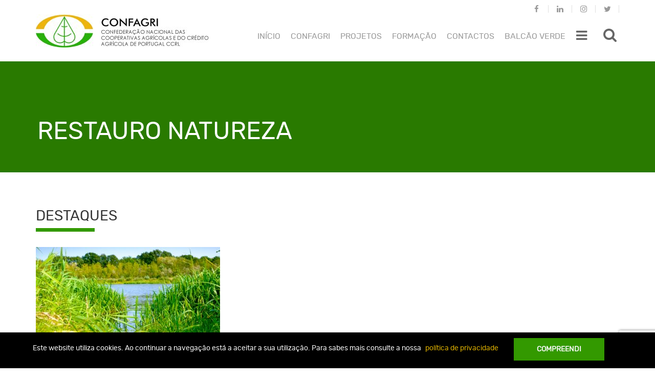

--- FILE ---
content_type: text/html; charset=UTF-8
request_url: https://www.confagri.pt/tag/restauro-natureza/?doing_wp_cron=1719079548.2077190876007080078125
body_size: 19110
content:
<!DOCTYPE html>
<html lang="pt-pt">
<head>
	<meta charset="UTF-8">
	<meta http-equiv="X-UA-Compatible" content="IE=edge">
	<meta name="viewport" content="width=device-width, initial-scale=1">
	<meta name="mobile-web-app-capable" content="yes">
	<meta name="apple-mobile-web-app-capable" content="yes">
	<meta name="apple-mobile-web-app-title" content="CONFAGRI - A nossa Agricultura">
	<link rel="icon" href="https://www.confagri.pt/content/themes/confagri-theme/library/img/favicon.ico">
	<link rel="stylesheet" href="https://www.confagri.pt/content/themes/confagri-theme/extra.css" type="text/css" media="all">
				<script>
				(function () {
						window._egoiaq = window._egoiaq || [];
						var url = (("https:" == document.location.protocol) ? "https://egoimmerce.e-goi.com/" : "http://egoimmerce.e-goi.com/");
						var url_cdn = (("https:" == document.location.protocol) ? "https://cdn-te.e-goi.com/" : "http://cdn-te.e-goi.com/");
						var d = document, g = d.createElement('script'), s = d.getElementsByTagName('script')[0];
						g.type = 'text/javascript';
						g.defer = true;
						g.async = true;
						g.src = url_cdn + 'egoimmerce.js';
						s.parentNode.insertBefore(g, s);
						window._egoiaq.push(['setClientId', 251307]);
						window._egoiaq.push(['setListId', 1]);
						
						window._egoiaq.push(['setTrackerUrl', url + 'collect']);
						window._egoiaq.push(['trackPageView']);
					}
				)();
			</script>
			<meta name='robots' content='index, follow, max-image-preview:large, max-snippet:-1, max-video-preview:-1' />
<link rel="alternate" hreflang="pt-pt" href="https://www.confagri.pt/tag/restauro-natureza/" />

	<!-- This site is optimized with the Yoast SEO plugin v20.0 - https://yoast.com/wordpress/plugins/seo/ -->
	<title>Restauro Natureza Archives - CONFAGRI</title>
	<link rel="canonical" href="https://www.confagri.pt/tag/restauro-natureza/" />
	<meta property="og:locale" content="pt_PT" />
	<meta property="og:type" content="article" />
	<meta property="og:title" content="Restauro Natureza Archives - CONFAGRI" />
	<meta property="og:url" content="https://www.confagri.pt/tag/restauro-natureza/" />
	<meta property="og:site_name" content="CONFAGRI" />
	<meta property="og:image" content="https://www.confagri.pt/content/uploads/2017/10/cropped-conf.jpg" />
	<meta property="og:image:width" content="168" />
	<meta property="og:image:height" content="168" />
	<meta property="og:image:type" content="image/jpeg" />
	<meta name="twitter:card" content="summary_large_image" />
	<script type="application/ld+json" class="yoast-schema-graph">{"@context":"https://schema.org","@graph":[{"@type":"CollectionPage","@id":"https://www.confagri.pt/tag/restauro-natureza/","url":"https://www.confagri.pt/tag/restauro-natureza/","name":"Restauro Natureza Archives - CONFAGRI","isPartOf":{"@id":"https://www.confagri.pt/#website"},"primaryImageOfPage":{"@id":"https://www.confagri.pt/tag/restauro-natureza/#primaryimage"},"image":{"@id":"https://www.confagri.pt/tag/restauro-natureza/#primaryimage"},"thumbnailUrl":"https://www.confagri.pt/content/uploads/2018/05/istockphoto_biodiversidade_Denis-Novolodskiy.jpg","breadcrumb":{"@id":"https://www.confagri.pt/tag/restauro-natureza/#breadcrumb"},"inLanguage":"pt-PT"},{"@type":"ImageObject","inLanguage":"pt-PT","@id":"https://www.confagri.pt/tag/restauro-natureza/#primaryimage","url":"https://www.confagri.pt/content/uploads/2018/05/istockphoto_biodiversidade_Denis-Novolodskiy.jpg","contentUrl":"https://www.confagri.pt/content/uploads/2018/05/istockphoto_biodiversidade_Denis-Novolodskiy.jpg","width":450,"height":300},{"@type":"BreadcrumbList","@id":"https://www.confagri.pt/tag/restauro-natureza/#breadcrumb","itemListElement":[{"@type":"ListItem","position":1,"name":"Home","item":"https://www.confagri.pt/"},{"@type":"ListItem","position":2,"name":"Restauro Natureza"}]},{"@type":"WebSite","@id":"https://www.confagri.pt/#website","url":"https://www.confagri.pt/","name":"CONFAGRI","description":"A nossa Agricultura","publisher":{"@id":"https://www.confagri.pt/#organization"},"potentialAction":[{"@type":"SearchAction","target":{"@type":"EntryPoint","urlTemplate":"https://www.confagri.pt/?s={search_term_string}"},"query-input":"required name=search_term_string"}],"inLanguage":"pt-PT"},{"@type":"Organization","@id":"https://www.confagri.pt/#organization","name":"CONFAGRI","url":"https://www.confagri.pt/","logo":{"@type":"ImageObject","inLanguage":"pt-PT","@id":"https://www.confagri.pt/#/schema/logo/image/","url":"https://www.confagri.pt/content/uploads/2017/10/cropped-conf.jpg","contentUrl":"https://www.confagri.pt/content/uploads/2017/10/cropped-conf.jpg","width":168,"height":168,"caption":"CONFAGRI"},"image":{"@id":"https://www.confagri.pt/#/schema/logo/image/"}}]}</script>
	<!-- / Yoast SEO plugin. -->


		<!-- This site uses the Google Analytics by MonsterInsights plugin v8.12.1 - Using Analytics tracking - https://www.monsterinsights.com/ -->
							<script
				src="//www.googletagmanager.com/gtag/js?id=UA-107908069-1"  data-cfasync="false" data-wpfc-render="false" type="text/javascript" async></script>
			<script data-cfasync="false" data-wpfc-render="false" type="text/javascript">
				var mi_version = '8.12.1';
				var mi_track_user = true;
				var mi_no_track_reason = '';
				
								var disableStrs = [
															'ga-disable-UA-107908069-1',
									];

				/* Function to detect opted out users */
				function __gtagTrackerIsOptedOut() {
					for (var index = 0; index < disableStrs.length; index++) {
						if (document.cookie.indexOf(disableStrs[index] + '=true') > -1) {
							return true;
						}
					}

					return false;
				}

				/* Disable tracking if the opt-out cookie exists. */
				if (__gtagTrackerIsOptedOut()) {
					for (var index = 0; index < disableStrs.length; index++) {
						window[disableStrs[index]] = true;
					}
				}

				/* Opt-out function */
				function __gtagTrackerOptout() {
					for (var index = 0; index < disableStrs.length; index++) {
						document.cookie = disableStrs[index] + '=true; expires=Thu, 31 Dec 2099 23:59:59 UTC; path=/';
						window[disableStrs[index]] = true;
					}
				}

				if ('undefined' === typeof gaOptout) {
					function gaOptout() {
						__gtagTrackerOptout();
					}
				}
								window.dataLayer = window.dataLayer || [];

				window.MonsterInsightsDualTracker = {
					helpers: {},
					trackers: {},
				};
				if (mi_track_user) {
					function __gtagDataLayer() {
						dataLayer.push(arguments);
					}

					function __gtagTracker(type, name, parameters) {
						if (!parameters) {
							parameters = {};
						}

						if (parameters.send_to) {
							__gtagDataLayer.apply(null, arguments);
							return;
						}

						if (type === 'event') {
							
														parameters.send_to = monsterinsights_frontend.ua;
							__gtagDataLayer(type, name, parameters);
													} else {
							__gtagDataLayer.apply(null, arguments);
						}
					}

					__gtagTracker('js', new Date());
					__gtagTracker('set', {
						'developer_id.dZGIzZG': true,
											});
															__gtagTracker('config', 'UA-107908069-1', {"forceSSL":"true"} );
										window.gtag = __gtagTracker;										(function () {
						/* https://developers.google.com/analytics/devguides/collection/analyticsjs/ */
						/* ga and __gaTracker compatibility shim. */
						var noopfn = function () {
							return null;
						};
						var newtracker = function () {
							return new Tracker();
						};
						var Tracker = function () {
							return null;
						};
						var p = Tracker.prototype;
						p.get = noopfn;
						p.set = noopfn;
						p.send = function () {
							var args = Array.prototype.slice.call(arguments);
							args.unshift('send');
							__gaTracker.apply(null, args);
						};
						var __gaTracker = function () {
							var len = arguments.length;
							if (len === 0) {
								return;
							}
							var f = arguments[len - 1];
							if (typeof f !== 'object' || f === null || typeof f.hitCallback !== 'function') {
								if ('send' === arguments[0]) {
									var hitConverted, hitObject = false, action;
									if ('event' === arguments[1]) {
										if ('undefined' !== typeof arguments[3]) {
											hitObject = {
												'eventAction': arguments[3],
												'eventCategory': arguments[2],
												'eventLabel': arguments[4],
												'value': arguments[5] ? arguments[5] : 1,
											}
										}
									}
									if ('pageview' === arguments[1]) {
										if ('undefined' !== typeof arguments[2]) {
											hitObject = {
												'eventAction': 'page_view',
												'page_path': arguments[2],
											}
										}
									}
									if (typeof arguments[2] === 'object') {
										hitObject = arguments[2];
									}
									if (typeof arguments[5] === 'object') {
										Object.assign(hitObject, arguments[5]);
									}
									if ('undefined' !== typeof arguments[1].hitType) {
										hitObject = arguments[1];
										if ('pageview' === hitObject.hitType) {
											hitObject.eventAction = 'page_view';
										}
									}
									if (hitObject) {
										action = 'timing' === arguments[1].hitType ? 'timing_complete' : hitObject.eventAction;
										hitConverted = mapArgs(hitObject);
										__gtagTracker('event', action, hitConverted);
									}
								}
								return;
							}

							function mapArgs(args) {
								var arg, hit = {};
								var gaMap = {
									'eventCategory': 'event_category',
									'eventAction': 'event_action',
									'eventLabel': 'event_label',
									'eventValue': 'event_value',
									'nonInteraction': 'non_interaction',
									'timingCategory': 'event_category',
									'timingVar': 'name',
									'timingValue': 'value',
									'timingLabel': 'event_label',
									'page': 'page_path',
									'location': 'page_location',
									'title': 'page_title',
								};
								for (arg in args) {
																		if (!(!args.hasOwnProperty(arg) || !gaMap.hasOwnProperty(arg))) {
										hit[gaMap[arg]] = args[arg];
									} else {
										hit[arg] = args[arg];
									}
								}
								return hit;
							}

							try {
								f.hitCallback();
							} catch (ex) {
							}
						};
						__gaTracker.create = newtracker;
						__gaTracker.getByName = newtracker;
						__gaTracker.getAll = function () {
							return [];
						};
						__gaTracker.remove = noopfn;
						__gaTracker.loaded = true;
						window['__gaTracker'] = __gaTracker;
					})();
									} else {
										console.log("");
					(function () {
						function __gtagTracker() {
							return null;
						}

						window['__gtagTracker'] = __gtagTracker;
						window['gtag'] = __gtagTracker;
					})();
									}
			</script>
				<!-- / Google Analytics by MonsterInsights -->
		<link rel='stylesheet' id='wp-block-library-css' href='https://www.confagri.pt/wp-includes/css/dist/block-library/style.min.css?ver=6.1.1' type='text/css' media='all' />
<link rel='stylesheet' id='classic-theme-styles-css' href='https://www.confagri.pt/wp-includes/css/classic-themes.min.css?ver=1' type='text/css' media='all' />
<style id='global-styles-inline-css' type='text/css'>
body{--wp--preset--color--black: #000000;--wp--preset--color--cyan-bluish-gray: #abb8c3;--wp--preset--color--white: #ffffff;--wp--preset--color--pale-pink: #f78da7;--wp--preset--color--vivid-red: #cf2e2e;--wp--preset--color--luminous-vivid-orange: #ff6900;--wp--preset--color--luminous-vivid-amber: #fcb900;--wp--preset--color--light-green-cyan: #7bdcb5;--wp--preset--color--vivid-green-cyan: #00d084;--wp--preset--color--pale-cyan-blue: #8ed1fc;--wp--preset--color--vivid-cyan-blue: #0693e3;--wp--preset--color--vivid-purple: #9b51e0;--wp--preset--gradient--vivid-cyan-blue-to-vivid-purple: linear-gradient(135deg,rgba(6,147,227,1) 0%,rgb(155,81,224) 100%);--wp--preset--gradient--light-green-cyan-to-vivid-green-cyan: linear-gradient(135deg,rgb(122,220,180) 0%,rgb(0,208,130) 100%);--wp--preset--gradient--luminous-vivid-amber-to-luminous-vivid-orange: linear-gradient(135deg,rgba(252,185,0,1) 0%,rgba(255,105,0,1) 100%);--wp--preset--gradient--luminous-vivid-orange-to-vivid-red: linear-gradient(135deg,rgba(255,105,0,1) 0%,rgb(207,46,46) 100%);--wp--preset--gradient--very-light-gray-to-cyan-bluish-gray: linear-gradient(135deg,rgb(238,238,238) 0%,rgb(169,184,195) 100%);--wp--preset--gradient--cool-to-warm-spectrum: linear-gradient(135deg,rgb(74,234,220) 0%,rgb(151,120,209) 20%,rgb(207,42,186) 40%,rgb(238,44,130) 60%,rgb(251,105,98) 80%,rgb(254,248,76) 100%);--wp--preset--gradient--blush-light-purple: linear-gradient(135deg,rgb(255,206,236) 0%,rgb(152,150,240) 100%);--wp--preset--gradient--blush-bordeaux: linear-gradient(135deg,rgb(254,205,165) 0%,rgb(254,45,45) 50%,rgb(107,0,62) 100%);--wp--preset--gradient--luminous-dusk: linear-gradient(135deg,rgb(255,203,112) 0%,rgb(199,81,192) 50%,rgb(65,88,208) 100%);--wp--preset--gradient--pale-ocean: linear-gradient(135deg,rgb(255,245,203) 0%,rgb(182,227,212) 50%,rgb(51,167,181) 100%);--wp--preset--gradient--electric-grass: linear-gradient(135deg,rgb(202,248,128) 0%,rgb(113,206,126) 100%);--wp--preset--gradient--midnight: linear-gradient(135deg,rgb(2,3,129) 0%,rgb(40,116,252) 100%);--wp--preset--duotone--dark-grayscale: url('#wp-duotone-dark-grayscale');--wp--preset--duotone--grayscale: url('#wp-duotone-grayscale');--wp--preset--duotone--purple-yellow: url('#wp-duotone-purple-yellow');--wp--preset--duotone--blue-red: url('#wp-duotone-blue-red');--wp--preset--duotone--midnight: url('#wp-duotone-midnight');--wp--preset--duotone--magenta-yellow: url('#wp-duotone-magenta-yellow');--wp--preset--duotone--purple-green: url('#wp-duotone-purple-green');--wp--preset--duotone--blue-orange: url('#wp-duotone-blue-orange');--wp--preset--font-size--small: 13px;--wp--preset--font-size--medium: 20px;--wp--preset--font-size--large: 36px;--wp--preset--font-size--x-large: 42px;--wp--preset--spacing--20: 0.44rem;--wp--preset--spacing--30: 0.67rem;--wp--preset--spacing--40: 1rem;--wp--preset--spacing--50: 1.5rem;--wp--preset--spacing--60: 2.25rem;--wp--preset--spacing--70: 3.38rem;--wp--preset--spacing--80: 5.06rem;}:where(.is-layout-flex){gap: 0.5em;}body .is-layout-flow > .alignleft{float: left;margin-inline-start: 0;margin-inline-end: 2em;}body .is-layout-flow > .alignright{float: right;margin-inline-start: 2em;margin-inline-end: 0;}body .is-layout-flow > .aligncenter{margin-left: auto !important;margin-right: auto !important;}body .is-layout-constrained > .alignleft{float: left;margin-inline-start: 0;margin-inline-end: 2em;}body .is-layout-constrained > .alignright{float: right;margin-inline-start: 2em;margin-inline-end: 0;}body .is-layout-constrained > .aligncenter{margin-left: auto !important;margin-right: auto !important;}body .is-layout-constrained > :where(:not(.alignleft):not(.alignright):not(.alignfull)){max-width: var(--wp--style--global--content-size);margin-left: auto !important;margin-right: auto !important;}body .is-layout-constrained > .alignwide{max-width: var(--wp--style--global--wide-size);}body .is-layout-flex{display: flex;}body .is-layout-flex{flex-wrap: wrap;align-items: center;}body .is-layout-flex > *{margin: 0;}:where(.wp-block-columns.is-layout-flex){gap: 2em;}.has-black-color{color: var(--wp--preset--color--black) !important;}.has-cyan-bluish-gray-color{color: var(--wp--preset--color--cyan-bluish-gray) !important;}.has-white-color{color: var(--wp--preset--color--white) !important;}.has-pale-pink-color{color: var(--wp--preset--color--pale-pink) !important;}.has-vivid-red-color{color: var(--wp--preset--color--vivid-red) !important;}.has-luminous-vivid-orange-color{color: var(--wp--preset--color--luminous-vivid-orange) !important;}.has-luminous-vivid-amber-color{color: var(--wp--preset--color--luminous-vivid-amber) !important;}.has-light-green-cyan-color{color: var(--wp--preset--color--light-green-cyan) !important;}.has-vivid-green-cyan-color{color: var(--wp--preset--color--vivid-green-cyan) !important;}.has-pale-cyan-blue-color{color: var(--wp--preset--color--pale-cyan-blue) !important;}.has-vivid-cyan-blue-color{color: var(--wp--preset--color--vivid-cyan-blue) !important;}.has-vivid-purple-color{color: var(--wp--preset--color--vivid-purple) !important;}.has-black-background-color{background-color: var(--wp--preset--color--black) !important;}.has-cyan-bluish-gray-background-color{background-color: var(--wp--preset--color--cyan-bluish-gray) !important;}.has-white-background-color{background-color: var(--wp--preset--color--white) !important;}.has-pale-pink-background-color{background-color: var(--wp--preset--color--pale-pink) !important;}.has-vivid-red-background-color{background-color: var(--wp--preset--color--vivid-red) !important;}.has-luminous-vivid-orange-background-color{background-color: var(--wp--preset--color--luminous-vivid-orange) !important;}.has-luminous-vivid-amber-background-color{background-color: var(--wp--preset--color--luminous-vivid-amber) !important;}.has-light-green-cyan-background-color{background-color: var(--wp--preset--color--light-green-cyan) !important;}.has-vivid-green-cyan-background-color{background-color: var(--wp--preset--color--vivid-green-cyan) !important;}.has-pale-cyan-blue-background-color{background-color: var(--wp--preset--color--pale-cyan-blue) !important;}.has-vivid-cyan-blue-background-color{background-color: var(--wp--preset--color--vivid-cyan-blue) !important;}.has-vivid-purple-background-color{background-color: var(--wp--preset--color--vivid-purple) !important;}.has-black-border-color{border-color: var(--wp--preset--color--black) !important;}.has-cyan-bluish-gray-border-color{border-color: var(--wp--preset--color--cyan-bluish-gray) !important;}.has-white-border-color{border-color: var(--wp--preset--color--white) !important;}.has-pale-pink-border-color{border-color: var(--wp--preset--color--pale-pink) !important;}.has-vivid-red-border-color{border-color: var(--wp--preset--color--vivid-red) !important;}.has-luminous-vivid-orange-border-color{border-color: var(--wp--preset--color--luminous-vivid-orange) !important;}.has-luminous-vivid-amber-border-color{border-color: var(--wp--preset--color--luminous-vivid-amber) !important;}.has-light-green-cyan-border-color{border-color: var(--wp--preset--color--light-green-cyan) !important;}.has-vivid-green-cyan-border-color{border-color: var(--wp--preset--color--vivid-green-cyan) !important;}.has-pale-cyan-blue-border-color{border-color: var(--wp--preset--color--pale-cyan-blue) !important;}.has-vivid-cyan-blue-border-color{border-color: var(--wp--preset--color--vivid-cyan-blue) !important;}.has-vivid-purple-border-color{border-color: var(--wp--preset--color--vivid-purple) !important;}.has-vivid-cyan-blue-to-vivid-purple-gradient-background{background: var(--wp--preset--gradient--vivid-cyan-blue-to-vivid-purple) !important;}.has-light-green-cyan-to-vivid-green-cyan-gradient-background{background: var(--wp--preset--gradient--light-green-cyan-to-vivid-green-cyan) !important;}.has-luminous-vivid-amber-to-luminous-vivid-orange-gradient-background{background: var(--wp--preset--gradient--luminous-vivid-amber-to-luminous-vivid-orange) !important;}.has-luminous-vivid-orange-to-vivid-red-gradient-background{background: var(--wp--preset--gradient--luminous-vivid-orange-to-vivid-red) !important;}.has-very-light-gray-to-cyan-bluish-gray-gradient-background{background: var(--wp--preset--gradient--very-light-gray-to-cyan-bluish-gray) !important;}.has-cool-to-warm-spectrum-gradient-background{background: var(--wp--preset--gradient--cool-to-warm-spectrum) !important;}.has-blush-light-purple-gradient-background{background: var(--wp--preset--gradient--blush-light-purple) !important;}.has-blush-bordeaux-gradient-background{background: var(--wp--preset--gradient--blush-bordeaux) !important;}.has-luminous-dusk-gradient-background{background: var(--wp--preset--gradient--luminous-dusk) !important;}.has-pale-ocean-gradient-background{background: var(--wp--preset--gradient--pale-ocean) !important;}.has-electric-grass-gradient-background{background: var(--wp--preset--gradient--electric-grass) !important;}.has-midnight-gradient-background{background: var(--wp--preset--gradient--midnight) !important;}.has-small-font-size{font-size: var(--wp--preset--font-size--small) !important;}.has-medium-font-size{font-size: var(--wp--preset--font-size--medium) !important;}.has-large-font-size{font-size: var(--wp--preset--font-size--large) !important;}.has-x-large-font-size{font-size: var(--wp--preset--font-size--x-large) !important;}
.wp-block-navigation a:where(:not(.wp-element-button)){color: inherit;}
:where(.wp-block-columns.is-layout-flex){gap: 2em;}
.wp-block-pullquote{font-size: 1.5em;line-height: 1.6;}
</style>
<link rel='stylesheet' id='contact-form-7-css' href='https://www.confagri.pt/content/plugins/contact-form-7/includes/css/styles.css?ver=5.7.3' type='text/css' media='all' />
<link rel='stylesheet' id='events-manager-css' href='https://www.confagri.pt/content/plugins/events-manager/includes/css/events-manager.min.css?ver=6.3' type='text/css' media='all' />
<style id='events-manager-inline-css' type='text/css'>
body .em { --font-family : inherit; --font-weight : inherit; --font-size : 1em; --line-height : inherit; }
</style>
<link rel='stylesheet' id='ipma-widget-css' href='https://www.confagri.pt/content/plugins/ipma-weather-widget/public/css/ipma-widget-public.min.css?ver=1.0.0' type='text/css' media='all' />
<link rel='stylesheet' id='select2-css' href='https://www.confagri.pt/content/plugins/ipma-weather-widget/public/css/vendor/select2/select2.min.css?ver=4.0.3' type='text/css' media='all' />
<link rel='stylesheet' id='menu-image-css' href='https://www.confagri.pt/content/plugins/menu-image/includes/css/menu-image.css?ver=3.0.8' type='text/css' media='all' />
<link rel='stylesheet' id='dashicons-css' href='https://www.confagri.pt/wp-includes/css/dashicons.min.css?ver=6.1.1' type='text/css' media='all' />
<link rel='stylesheet' id='egoi-for-wp-css' href='https://www.confagri.pt/content/plugins/smart-marketing-for-wp/public/css/egoi-for-wp-public.css?ver=4.1.7' type='text/css' media='' />
<link rel='stylesheet' id='wpml-legacy-dropdown-0-css' href='https://www.confagri.pt/content/plugins/sitepress-multilingual-cms/templates/language-switchers/legacy-dropdown/style.css?ver=1' type='text/css' media='all' />
<style id='wpml-legacy-dropdown-0-inline-css' type='text/css'>
.language-selector { display: none; float: right; max-width: none; width: 66px; } .language-selector a { background-color: transparent; color: #999999; border: none; font-size: 14px; padding: 2px 20px 7px 20px; } .language-selector a:hover { background-color: transparent; color: #339900; } .language-selector .language-selector-current-language > a { padding-top: 10px; } .language-selector .language-selector-current-language:hover > a { background-color: #f2f2f2; color: #999999; } .language-selector a.language-selector-item-toggle:after { border-width: .28em; top: 50%; right: 14px; color: #999999; } .language-selector .language-selector-sub-menu { background-color: #f2f2f2; border: none; padding-bottom: 11px; } .mobile-right-menu .language-selector { display: block; float: none; width: 50px; } .mobile-right-menu .language-selector a { color: #333333; padding-left: 2px; } @media only screen and (min-width: 1200px) { .language-selector { display: block; } }
</style>
<link rel='stylesheet' id='custom-bootstrap-styles-css' href='https://www.confagri.pt/content/themes/confagri-theme/library/dist/css/custom-bootstrap.min.css?ver=0.5.1' type='text/css' media='all' />
<link rel='stylesheet' id='confagritheme-styles-vendor-css' href='https://www.confagri.pt/content/themes/confagri-theme/library/dist/css/vendor.min.css?ver=0.5.1' type='text/css' media='all' />
<link rel='stylesheet' id='confagritheme-styles-css' href='https://www.confagri.pt/content/themes/confagri-theme/library/dist/css/main.min.css?ver=0.5.1' type='text/css' media='all' />
<link rel='stylesheet' id='font_awesome-css' href='https://www.confagri.pt__false?ver=6.1.1' type='text/css' media='all' />
<script type='text/javascript' id='canvas-loader-js-extra'>
/* <![CDATA[ */
var egoi_config_ajax_object_core = {"ajax_url":"https:\/\/www.confagri.pt\/conf-admin\/admin-ajax.php","ajax_nonce":"8c1d634491"};
/* ]]> */
</script>
<script type='text/javascript' src='https://www.confagri.pt/content/plugins/smart-marketing-for-wp/admin/js/egoi-for-wp-canvas.js?ver=4.1.7' id='canvas-loader-js'></script>
<script type='text/javascript' src='https://www.confagri.pt/wp-includes/js/jquery/jquery.min.js?ver=3.6.1' id='jquery-core-js'></script>
<script type='text/javascript' src='https://www.confagri.pt/wp-includes/js/jquery/jquery-migrate.min.js?ver=3.3.2' id='jquery-migrate-js'></script>
<script type='text/javascript' src='https://www.confagri.pt/content/plugins/google-analytics-for-wordpress/assets/js/frontend-gtag.min.js?ver=8.12.1' id='monsterinsights-frontend-script-js'></script>
<script data-cfasync="false" data-wpfc-render="false" type="text/javascript" id='monsterinsights-frontend-script-js-extra'>/* <![CDATA[ */
var monsterinsights_frontend = {"js_events_tracking":"true","download_extensions":"doc,pdf,ppt,zip,xls,docx,pptx,xlsx","inbound_paths":"[]","home_url":"https:\/\/www.confagri.pt","hash_tracking":"false","ua":"UA-107908069-1","v4_id":""};/* ]]> */
</script>
<script type='text/javascript' src='https://www.confagri.pt/wp-includes/js/jquery/ui/core.min.js?ver=1.13.2' id='jquery-ui-core-js'></script>
<script type='text/javascript' src='https://www.confagri.pt/wp-includes/js/jquery/ui/datepicker.min.js?ver=1.13.2' id='jquery-ui-datepicker-js'></script>
<script type='text/javascript' id='jquery-ui-datepicker-js-after'>
jQuery(function(jQuery){jQuery.datepicker.setDefaults({"closeText":"Fechar","currentText":"Hoje","monthNames":["Janeiro","Fevereiro","Mar\u00e7o","Abril","Maio","Junho","Julho","Agosto","Setembro","Outubro","Novembro","Dezembro"],"monthNamesShort":["Jan","Fev","Mar","Abr","Mai","Jun","Jul","Ago","Set","Out","Nov","Dez"],"nextText":"Seguinte","prevText":"Anterior","dayNames":["Domingo","Segunda-feira","Ter\u00e7a-feira","Quarta-feira","Quinta-feira","Sexta-feira","S\u00e1bado"],"dayNamesShort":["Dom","Seg","Ter","Qua","Qui","Sex","S\u00e1b"],"dayNamesMin":["D","S","T","Q","Q","S","S"],"dateFormat":"d MM, yy","firstDay":1,"isRTL":false});});
</script>
<script type='text/javascript' src='https://www.confagri.pt/wp-includes/js/jquery/ui/mouse.min.js?ver=1.13.2' id='jquery-ui-mouse-js'></script>
<script type='text/javascript' src='https://www.confagri.pt/wp-includes/js/jquery/ui/sortable.min.js?ver=1.13.2' id='jquery-ui-sortable-js'></script>
<script type='text/javascript' src='https://www.confagri.pt/wp-includes/js/jquery/ui/resizable.min.js?ver=1.13.2' id='jquery-ui-resizable-js'></script>
<script type='text/javascript' src='https://www.confagri.pt/wp-includes/js/jquery/ui/draggable.min.js?ver=1.13.2' id='jquery-ui-draggable-js'></script>
<script type='text/javascript' src='https://www.confagri.pt/wp-includes/js/jquery/ui/controlgroup.min.js?ver=1.13.2' id='jquery-ui-controlgroup-js'></script>
<script type='text/javascript' src='https://www.confagri.pt/wp-includes/js/jquery/ui/checkboxradio.min.js?ver=1.13.2' id='jquery-ui-checkboxradio-js'></script>
<script type='text/javascript' src='https://www.confagri.pt/wp-includes/js/jquery/ui/button.min.js?ver=1.13.2' id='jquery-ui-button-js'></script>
<script type='text/javascript' src='https://www.confagri.pt/wp-includes/js/jquery/ui/dialog.min.js?ver=1.13.2' id='jquery-ui-dialog-js'></script>
<script type='text/javascript' id='events-manager-js-extra'>
/* <![CDATA[ */
var EM = {"ajaxurl":"https:\/\/www.confagri.pt\/conf-admin\/admin-ajax.php","locationajaxurl":"https:\/\/www.confagri.pt\/conf-admin\/admin-ajax.php?action=locations_search","firstDay":"1","locale":"pt","dateFormat":"yy-mm-dd","ui_css":"https:\/\/www.confagri.pt\/content\/plugins\/events-manager\/includes\/css\/jquery-ui\/build.min.css","show24hours":"1","is_ssl":"1","autocomplete_limit":"10","calendar":{"breakpoints":{"small":560,"medium":908,"large":false}},"datepicker":{"format":"d\/m\/Y","locale":"pt"},"search":{"breakpoints":{"small":650,"medium":850,"full":false}},"bookingInProgress":"Please wait while the booking is being submitted.","tickets_save":"Save Ticket","bookingajaxurl":"https:\/\/www.confagri.pt\/conf-admin\/admin-ajax.php","bookings_export_save":"Export Bookings","bookings_settings_save":"Save Settings","booking_delete":"Are you sure you want to delete?","booking_offset":"30","bb_full":"Sold Out","bb_book":"Reserve agora","bb_booking":"Reserva ...","bb_booked":"Reserva Submitted","bb_error":"Reserva Error. Try again?","bb_cancel":"Cancelar","bb_canceling":"Canceling...","bb_cancelled":"Cancelado","bb_cancel_error":"Cancellation Error. Try again?","txt_search":"Pesquisa","txt_searching":"Searching...","txt_loading":"Loading..."};
/* ]]> */
</script>
<script type='text/javascript' src='https://www.confagri.pt/content/plugins/events-manager/includes/js/events-manager.js?ver=6.3' id='events-manager-js'></script>
<script type='text/javascript' src='https://www.confagri.pt/content/plugins/events-manager/includes/external/flatpickr/l10n/pt.min.js?ver=6.3' id='em-flatpickr-localization-js'></script>
<script type='text/javascript' id='ipma-widget-js-extra'>
/* <![CDATA[ */
var ipmaWidget_i18n = {"forecast00":"Sem informa\u00e7\u00e3o","forecast01":"C\u00e9u limpo","forecast02":"C\u00e9u pouco nublado","forecast03":"C\u00e9u parcialmente nublado","forecast04":"C\u00e9u muito nublado ou encoberto","forecast05":"C\u00e9u nublado por nuvens altas","forecast06":"Aguaceiros","forecast07":"Aguaceiros fracos","forecast08":"Aguaceiros fortes","forecast19":"Chuva","forecast20":"Chuva fraca ou chuvisco","forecast21":"Chuva forte","forecast22":"Per\u00edodos de chuva","forecast23":"Per\u00edodos de chuva fraca","forecast24":"Per\u00edodos de chuva forte","forecast25":"Chuvisco","forecast26":"Neblina","forecast27":"Nevoeiro ou nuvens baixas","forecast28":"Neve","forecast29":"Trovoada","forecast30":"Aguaceiros e trovoada","forecast31":"Granizo","forecast32":"Geada","forecast33":"Chuva forte e trovoada","forecast34":"Nebulosidade convectiva","forecast35":"C\u00e9u muito nublado ou encoberto","forecast36":"Nevoeiro","forecast37":"C\u00e9u muito nublado ou encoberto"};
/* ]]> */
</script>
<script type='text/javascript' src='https://www.confagri.pt/content/plugins/ipma-weather-widget/public/js/ipma-widget-public.min.js?ver=1.0.0' id='ipma-widget-js'></script>
<script type='text/javascript' src='https://www.confagri.pt/content/plugins/sitepress-multilingual-cms/templates/language-switchers/legacy-dropdown/script.js?ver=1' id='wpml-legacy-dropdown-0-js'></script>
<meta name="generator" content="WPML ver:3.7.1 stt:42;" />
</head>

<body class="archive tag-restauro-natureza tag-2701 wp-custom-logo">

			<header id="site-header" class="anon-header">

	<nav class="navbar">

		<div class="container">

			<div class="header-wrapper">

				<a class="navbar-brand" href="https://www.confagri.pt/" title="CONFAGRI">
					<img src="https://www.confagri.pt/content/themes/confagri-theme/library/img/confagri-logo.jpg"
						alt="CONFAGRI">
				</a>

				
				<ul id="menu-redes-sociais" class="nav navbar-nav nav-social-network navbar-right"><li id="menu-item-127" class="fa fa-facebook menu-item menu-item-type-custom menu-item-object-custom menu-item-127"><a target="_blank" href="https://www.facebook.com/anossaagriculturaconfagri">Facebook</a></li>
<li id="menu-item-51438" class="fa fa-linkedin menu-item menu-item-type-custom menu-item-object-custom menu-item-51438"><a target="_blank" href="https://www.linkedin.com/in/confagri-ccrl/">Linkedin</a></li>
<li id="menu-item-51435" class="fa fa-instagram menu-item menu-item-type-custom menu-item-object-custom menu-item-51435"><a target="_blank" href="https://www.instagram.com/confagri_ccrl/">Instagram</a></li>
<li id="menu-item-128" class="fa fa-twitter menu-item menu-item-type-custom menu-item-object-custom menu-item-128"><a target="_blank" href="https://x.com/CONFAGRI_CCRL">Twitter</a></li>
</ul>
				<div class="top-menu">

					<a class="search-icon-button" data-toggle-search data-target="#navbar-search-form" title="Pesquisar"style="padding-left: 2em;">
						<i class="fa fa-search" aria-hidden="true"></i>
					</a>


					<a href="#" class="topmenu-icon-button" data-toggle-right-menu data-target=".mobile-right-menu" >
						<i class="fa fa-bars" aria-hidden="true"></i>

											</a>

					<ul id="menu-menu-topo" class="nav navbar-nav nav-topmenu navbar-right"><li id="menu-item-145" class="menu-item menu-item-type-custom menu-item-object-custom menu-item-145"><a href="/">Início</a></li>
<li id="menu-item-146" class="menu-item menu-item-type-custom menu-item-object-custom menu-item-146"><a href="/associados/confagri">Confagri</a></li>
<li id="menu-item-41700" class="menu-item menu-item-type-post_type menu-item-object-theme menu-item-41700"><a href="https://www.confagri.pt/temas/projetos/">Projetos</a></li>
<li id="menu-item-39325" class="menu-item menu-item-type-custom menu-item-object-custom menu-item-39325"><a href="https://fad.confagri.pt/">FORMAÇÃO</a></li>
<li id="menu-item-148" class="menu-item menu-item-type-post_type menu-item-object-page menu-item-148"><a href="https://www.confagri.pt/contactos/">Contactos</a></li>
<li id="menu-item-51725" class="menu-item menu-item-type-post_type menu-item-object-page menu-item-51725"><a href="https://www.confagri.pt/?page_id=90">Balcão Verde</a></li>
</ul>											<ul class="navbar-nav" style="position: absolute;right: 5.5%;font-size: 25px;">
							<li id="menu-item-145" class="dropdown pull-right menu-item menu-item-type-custom menu-item-object-custom current-menu-item menu-item-145">
								<a href="#" class="dropdown-toggle" data-toggle="dropdown" style='color:#666'><i class="fa fa-bars"></i></a>
								<ul data-dropdown-extra-items="" class="dropdown-menu extra-items-menu">
						<li id='menu-item-75' class='menu-item menu-item-type-post_type menu-item-object-theme menu-item-75'><a href='http://www.confagri.pt/?post_type=theme&#038;p=75'>Cooperativismo</a></li><li id='menu-item-67' class='menu-item menu-item-type-post_type menu-item-object-theme menu-item-67'><a href='http://www.confagri.pt/?post_type=theme&#038;p=67'>Agricultura</a></li><li id='menu-item-84' class='menu-item menu-item-type-post_type menu-item-object-theme menu-item-84'><a href='http://www.confagri.pt/?post_type=theme&#038;p=84'>Pecuária</a></li><li id='menu-item-81' class='menu-item menu-item-type-post_type menu-item-object-theme menu-item-81'><a href='http://www.confagri.pt/?post_type=theme&#038;p=81'>Floresta</a></li><li id='menu-item-82' class='menu-item menu-item-type-post_type menu-item-object-theme menu-item-82'><a href='http://www.confagri.pt/?post_type=theme&#038;p=82'>Legislação</a></li><li id='menu-item-39844' class='menu-item menu-item-type-post_type menu-item-object-theme menu-item-39844'><a href='https://www.confagri.pt/?post_type=theme&#038;p=39844'>Agricultura Familiar</a></li><li id='menu-item-54127' class='menu-item menu-item-type-post_type menu-item-object-theme menu-item-54127'><a href='https://www.confagri.pt/?post_type=theme&#038;p=54127'>Aconselhamento</a></li><li id='menu-item-57543' class='menu-item menu-item-type-post_type menu-item-object-theme menu-item-57543'><a href='https://www.confagri.pt/?page_id=57543'>Guias de Apoio</a></li><li id='menu-item-57321' class='menu-item menu-item-type-post_type menu-item-object-theme menu-item-57321'><a href='https://www.confagri.pt/?page_id=57321'>Revista Espaço Rural</a></li>								</ul>
							</li>
						</ul>
										
				</div>

				<form id="navbar-search-form" role="search" method="get" class="navbar-search-form" action="https://www.confagri.pt/">
					<input type="search" class="search-field"
							placeholder="Termo a pesquisar"
							value="" name="s" />
					<input type="hidden" name="p" value=""/>
					<input type="hidden" name="lang" value="pt-pt"/>

					<button type="submit">
						<i class="fa fa-search"></i>
					</button>

					<a class="search-icon-button" data-toggle-search data-target="#navbar-search-form" title="Fechar">
						<i class="fa fa-times" aria-hidden="true"></i>
					</a>
				</form>

			</div>

		</div>

																							<div class="primary-menu-wrapper" style="visibility: hidden;">

						<div class="container">
							<ul id="primary-menu" class="nav navbar-nav nav-primarymenu"><li id="menu-item-34374" class="menu-item menu-item-type-post_type menu-item-object-theme menu-item-34374"><a href="https://www.confagri.pt/temas/covid-19/">COVID-19</a></li>
<li id="menu-item-152" class="menu-item menu-item-type-post_type menu-item-object-theme menu-item-152"><a href="https://www.confagri.pt/temas/agricultura/">Agricultura</a></li>
<li id="menu-item-168" class="menu-item menu-item-type-post_type menu-item-object-theme menu-item-168"><a href="https://www.confagri.pt/temas/cooperativismo/">Cooperativismo</a></li>
<li id="menu-item-154" class="menu-item menu-item-type-post_type menu-item-object-theme menu-item-154"><a href="https://www.confagri.pt/temas/ambiente/">Ambiente</a></li>
<li id="menu-item-156" class="menu-item menu-item-type-post_type menu-item-object-theme menu-item-156"><a href="https://www.confagri.pt/temas/floresta/">Floresta</a></li>
<li id="menu-item-157" class="menu-item menu-item-type-post_type menu-item-object-theme menu-item-157"><a href="https://www.confagri.pt/temas/legislacao/">Legislação</a></li>
<li id="menu-item-9752" class="menu-item menu-item-type-post_type menu-item-object-theme menu-item-9752"><a href="https://www.confagri.pt/temas/pecuaria/">Pecuária</a></li>
<li id="menu-item-39854" class="menu-item menu-item-type-post_type menu-item-object-theme menu-item-39854"><a href="https://www.confagri.pt/temas/agricultura-familiar/">Agricultura Familiar</a></li>
<li id="menu-item-21626" class="menu-item menu-item-type-post_type menu-item-object-theme menu-item-21626"><a href="https://www.confagri.pt/temas/protocolo-ca/">Protocolo CA</a></li>
<li id="menu-item-19770" class="menu-item menu-item-type-post_type menu-item-object-theme menu-item-19770"><a href="https://www.confagri.pt/temas/milkee/">Milkee</a></li>
<li id="menu-item-158" class="menu-item menu-item-type-post_type menu-item-object-theme menu-item-158"><a href="https://www.confagri.pt/temas/mercados/">Mercados</a></li>
<li id="menu-item-9754" class="menu-item menu-item-type-post_type menu-item-object-theme menu-item-9754"><a href="https://www.confagri.pt/temas/seguranca-alimentar/">Segurança Alimentar</a></li>
<li id="menu-item-9753" class="menu-item menu-item-type-post_type menu-item-object-theme menu-item-9753"><a href="https://www.confagri.pt/temas/politica-agricola/">Política Agrícola</a></li>
<li id="menu-item-153" class="menu-item menu-item-type-post_type menu-item-object-theme menu-item-153"><a href="https://www.confagri.pt/temas/agroindustria/">Agroindústria</a></li>
<li id="menu-item-17163" class="menu-item menu-item-type-post_type menu-item-object-theme menu-item-17163"><a href="https://www.confagri.pt/temas/seca/">Seca</a></li>
<li id="menu-item-163" class="dropdown pull-right hidden menu-item menu-item-type-custom menu-item-object-custom menu-item-163"><a href="#">Mais Temas</a></li>
<li id="menu-item-9181" class="menu-item menu-item-type-post_type menu-item-object-theme menu-item-9181"><a href="https://www.confagri.pt/temas/incendios-2017/">Incêndios 2017</a></li>
<li id="menu-item-13829" class="menu-item menu-item-type-post_type menu-item-object-theme menu-item-13829"><a href="https://www.confagri.pt/temas/links/">Links</a></li>
</ul>							<ul class="navbar-nav more-themes-menu" data-more-themes></ul>

							<a href="#" class="menu-item-mobile" data-toggle-left-menu data-target=".mobile-left-menu">
								Temas<span class="caret"></span>
							</a>
						</div>

					</div>
				
					
					
		
		<div class="mobile-menus">

			<div class="mobile-right-menu">

				
				<ul id="menu-menu-topo-1" class="nav navbar-nav nav-topmenu"><li class="menu-item menu-item-type-custom menu-item-object-custom menu-item-145"><a href="/">Início</a></li>
<li class="menu-item menu-item-type-custom menu-item-object-custom menu-item-146"><a href="/associados/confagri">Confagri</a></li>
<li class="menu-item menu-item-type-post_type menu-item-object-theme menu-item-41700"><a href="https://www.confagri.pt/temas/projetos/">Projetos</a></li>
<li class="menu-item menu-item-type-custom menu-item-object-custom menu-item-39325"><a href="https://fad.confagri.pt/">FORMAÇÃO</a></li>
<li class="menu-item menu-item-type-post_type menu-item-object-page menu-item-148"><a href="https://www.confagri.pt/contactos/">Contactos</a></li>
<li class="menu-item menu-item-type-post_type menu-item-object-page menu-item-51725"><a href="https://www.confagri.pt/?page_id=90">Balcão Verde</a></li>
</ul>				<div class="clearfix"></div>
									<hr style="margin-top: 5px;margin-bottom: 10px;border-color: #e0e0e0;" />
					<ul id="menu-menu-topo-lateral-1" class="nav navbar-nav nav-topmenu">
											</ul>
					<div class="clearfix"></div>
								<ul id="menu-redes-sociais-1" class="nav navbar-nav nav-social-network"><li class="fa fa-facebook menu-item menu-item-type-custom menu-item-object-custom menu-item-127"><a target="_blank" href="https://www.facebook.com/anossaagriculturaconfagri">Facebook</a></li>
<li class="fa fa-linkedin menu-item menu-item-type-custom menu-item-object-custom menu-item-51438"><a target="_blank" href="https://www.linkedin.com/in/confagri-ccrl/">Linkedin</a></li>
<li class="fa fa-instagram menu-item menu-item-type-custom menu-item-object-custom menu-item-51435"><a target="_blank" href="https://www.instagram.com/confagri_ccrl/">Instagram</a></li>
<li class="fa fa-twitter menu-item menu-item-type-custom menu-item-object-custom menu-item-128"><a target="_blank" href="https://x.com/CONFAGRI_CCRL">Twitter</a></li>
</ul>				<div class="clearfix"></div>
				
			</div>

		</div>

		<div class="mobile-left-menu">

			<ul id="menu-menu-temas" class="nav navbar-nav extra-items-menu"><li class="menu-item menu-item-type-post_type menu-item-object-theme menu-item-34374"><a href="https://www.confagri.pt/temas/covid-19/">COVID-19</a></li>
<li class="menu-item menu-item-type-post_type menu-item-object-theme menu-item-152"><a href="https://www.confagri.pt/temas/agricultura/">Agricultura</a></li>
<li class="menu-item menu-item-type-post_type menu-item-object-theme menu-item-168"><a href="https://www.confagri.pt/temas/cooperativismo/">Cooperativismo</a></li>
<li class="menu-item menu-item-type-post_type menu-item-object-theme menu-item-154"><a href="https://www.confagri.pt/temas/ambiente/">Ambiente</a></li>
<li class="menu-item menu-item-type-post_type menu-item-object-theme menu-item-156"><a href="https://www.confagri.pt/temas/floresta/">Floresta</a></li>
<li class="menu-item menu-item-type-post_type menu-item-object-theme menu-item-157"><a href="https://www.confagri.pt/temas/legislacao/">Legislação</a></li>
<li class="menu-item menu-item-type-post_type menu-item-object-theme menu-item-9752"><a href="https://www.confagri.pt/temas/pecuaria/">Pecuária</a></li>
<li class="menu-item menu-item-type-post_type menu-item-object-theme menu-item-39854"><a href="https://www.confagri.pt/temas/agricultura-familiar/">Agricultura Familiar</a></li>
<li class="menu-item menu-item-type-post_type menu-item-object-theme menu-item-21626"><a href="https://www.confagri.pt/temas/protocolo-ca/">Protocolo CA</a></li>
<li class="menu-item menu-item-type-post_type menu-item-object-theme menu-item-19770"><a href="https://www.confagri.pt/temas/milkee/">Milkee</a></li>
<li class="menu-item menu-item-type-post_type menu-item-object-theme menu-item-158"><a href="https://www.confagri.pt/temas/mercados/">Mercados</a></li>
<li class="menu-item menu-item-type-post_type menu-item-object-theme menu-item-9754"><a href="https://www.confagri.pt/temas/seguranca-alimentar/">Segurança Alimentar</a></li>
<li class="menu-item menu-item-type-post_type menu-item-object-theme menu-item-9753"><a href="https://www.confagri.pt/temas/politica-agricola/">Política Agrícola</a></li>
<li class="menu-item menu-item-type-post_type menu-item-object-theme menu-item-153"><a href="https://www.confagri.pt/temas/agroindustria/">Agroindústria</a></li>
<li class="menu-item menu-item-type-post_type menu-item-object-theme menu-item-17163"><a href="https://www.confagri.pt/temas/seca/">Seca</a></li>
<li class="dropdown pull-right hidden menu-item menu-item-type-custom menu-item-object-custom menu-item-163"><a href="#">Mais Temas</a></li>
<li class="menu-item menu-item-type-post_type menu-item-object-theme menu-item-9181"><a href="https://www.confagri.pt/temas/incendios-2017/">Incêndios 2017</a></li>
<li class="menu-item menu-item-type-post_type menu-item-object-theme menu-item-13829"><a href="https://www.confagri.pt/temas/links/">Links</a></li>
</ul>
		</div>

	</nav>

</header>
	<main class="main tag" tabindex="-1">

	<div class="sub-header small-header">
							<div class="sub-header-wrapper tag">
					<div class="container">
								<h1>Restauro Natureza															<a href="#" class="menu-item-mobile subtitle invisible">
							&nbsp;
						</a>
									</h1>

							</div>
		</div>
		
			</div>

	<div class="page-row">
		<div class="container">
	<section class="highlights-section section-block" >
		<div class="row">
							<div class="col-xs-12"><header><h2 class="title-bar-bottom">Destaques</h2></header></div>
						<article class="highlight col-xs-12 col-md-4">
	<div class="row">
		<div class="col-xs-12 col-sm-6 col-md-12 no-gutters">
						<a href="https://www.confagri.pt/lei-da-restauracao-da-natureza-parlamento-adota-posicao-para-negociar-com-o-conselho/" class="highlight-img-container ">
				<img class="highlight-img" alt="" src="https://www.confagri.pt/content/uploads/2018/05/istockphoto_biodiversidade_Denis-Novolodskiy-360x204.jpg" />
			</a>
					</div>
		<div class="col-xs-12 col-sm-6 col-md-12">
			<h3>
				<a href="https://www.confagri.pt/lei-da-restauracao-da-natureza-parlamento-adota-posicao-para-negociar-com-o-conselho/">
					Lei da restauração da natureza: Parlamento adota posição para negociar com o Conselho				</a>
			</h3>

			<h5>
				13 Jul 2023									| <a href="https://www.confagri.pt/tag/biodiversidade/">Biodiversidade</a>
							</h5>
		</div>
	</div>
</article>

					</div>
	</section>
</div>
	</div>

	<div class="page-row">
			</div>

</main>

<script type='text/javascript' src='https://www.confagri.pt/content/plugins/contact-form-7/includes/swv/js/index.js?ver=5.7.3' id='swv-js'></script>
<script type='text/javascript' id='contact-form-7-js-extra'>
/* <![CDATA[ */
var wpcf7 = {"api":{"root":"https:\/\/www.confagri.pt\/wp-json\/","namespace":"contact-form-7\/v1"}};
/* ]]> */
</script>
<script type='text/javascript' src='https://www.confagri.pt/content/plugins/contact-form-7/includes/js/index.js?ver=5.7.3' id='contact-form-7-js'></script>
<script type='text/javascript' src='https://www.confagri.pt/content/plugins/ipma-weather-widget/public/js/vendor/select2/select2.min.js?ver=4.0.3' id='select2-js'></script>
<script type='text/javascript' src='https://www.confagri.pt/content/plugins/wf-cookie-consent/js/cookiechoices.min.js?ver=6.1.1' id='wf-cookie-consent-cookiechoices-js'></script>
<script type='text/javascript' src='https://www.confagri.pt/content/themes/confagri-theme/library/dist/js/vendor.min.js?ver=0.5.1' id='confagritheme-scripts-vendor-js'></script>
<script type='text/javascript' id='confagritheme-scripts-js-extra'>
/* <![CDATA[ */
var translations = {"press_readmore":"e ainda...","readmore":"Ler mais","previous":"Anterior","next":"Pr\u00f3ximo"};
/* ]]> */
</script>
<script type='text/javascript' src='https://www.confagri.pt/content/themes/confagri-theme/library/dist/js/main.min.js?ver=0.5.1' id='confagritheme-scripts-js'></script>
<script type='text/javascript' src='https://www.confagri.pt/content/themes/confagri-theme/library/js/envira-min.js?ver=1.6.1.5' id='envira-gallery-lite-script-js'></script>
<script type='text/javascript' src='https://www.google.com/recaptcha/api.js?render=6Lclwg0pAAAAAJSXdPgJCueaEQC8G19ciDqqrWP_&#038;ver=3.0' id='google-recaptcha-js'></script>
<script type='text/javascript' src='https://www.confagri.pt/wp-includes/js/dist/vendor/regenerator-runtime.min.js?ver=0.13.9' id='regenerator-runtime-js'></script>
<script type='text/javascript' src='https://www.confagri.pt/wp-includes/js/dist/vendor/wp-polyfill.min.js?ver=3.15.0' id='wp-polyfill-js'></script>
<script type='text/javascript' id='wpcf7-recaptcha-js-extra'>
/* <![CDATA[ */
var wpcf7_recaptcha = {"sitekey":"6Lclwg0pAAAAAJSXdPgJCueaEQC8G19ciDqqrWP_","actions":{"homepage":"homepage","contactform":"contactform"}};
/* ]]> */
</script>
<script type='text/javascript' src='https://www.confagri.pt/content/plugins/contact-form-7/modules/recaptcha/index.js?ver=5.7.3' id='wpcf7-recaptcha-js'></script>
<script type='text/javascript' id='sitepress-js-extra'>
/* <![CDATA[ */
var icl_vars = {"current_language":"pt-pt","icl_home":"https:\/\/www.confagri.pt","ajax_url":"https:\/\/www.confagri.pt\/conf-admin\/admin-ajax.php","url_type":"3"};
/* ]]> */
</script>
<script type='text/javascript' src='https://www.confagri.pt/content/plugins/sitepress-multilingual-cms/res/js/sitepress.js?ver=6.1.1' id='sitepress-js'></script>
<script type="text/javascript">
	window._wfCookieConsentSettings = {"wf_cookietext":"Este website utiliza cookies. Ao continuar a navega\u00e7\u00e3o est\u00e1 a aceitar a sua utiliza\u00e7\u00e3o. Para sabes mais consulte a nossa","wf_dismisstext":"Compreendi","wf_linktext":"pol\u00edtica de privacidade","wf_linkhref":"https:\/\/www.confagri.pt\/politica-de-privacidade\/","wf_position":"bottom","language":"pt-pt"};
</script>

	<div id="green-balcony">
		<div class="container">
			<div class="row">
				<div class="col-xs-12 col-md-6">
					<div class="title-bar-bottom">Balcão Verde</div>
										<p>Balcão de Atendimento aos Agricultores.<br />
 Com o RURALSIMPLEX é possível junto das estruturas locais - Cooperativas Agrícolas, Caixas de Crédito Agrícola, Associações de Agricultores e outras entidades com o protocolo específico agrupadas na CONFAGRI - atender Agricultores e prestar-lhes serviços de qualidade.</p>

					<a href="https://www.confagri.pt/?page_id=90" class="btn btn-dark">
						Aceder ao Balcão Verde					</a>

					<span class="restricted">
						Acesso reservado						<i class="fa fa-info-circle" aria-hidden="true" rel="tooltip-footer" data-toggle="tooltip" data-placement="top" title="O acesso ao Balcão Verde é de acesso reservado a Associados. "></i>
					</span>
				</div>

				<div class="col-xs-12 col-md-6 subscription">
										<div class="title-bar-bottom">
						<!-- Newsletter e Alertas -->
						Newsletter					</div>
											<p>Subscreva a newsletter do Portal da CONFAGRI</p>
								<script type="text/javascript" >
			 jQuery(document).ready(function() {
			 	jQuery("#egoi_simple_form_48021_1 select[name=egoi_country_code]").empty();
			 				 jQuery("#egoi_simple_form_48021_1 select[name=egoi_country_code]").append("<option value=376>Andorra (+376)</option>");
									 jQuery("#egoi_simple_form_48021_1 select[name=egoi_country_code]").append("<option value=971>Emirados Árabes Unidos (+971)</option>");
									 jQuery("#egoi_simple_form_48021_1 select[name=egoi_country_code]").append("<option value=93>Afeganistão (+93)</option>");
									 jQuery("#egoi_simple_form_48021_1 select[name=egoi_country_code]").append("<option value=1268>Antígua E Barbuda (+1268)</option>");
									 jQuery("#egoi_simple_form_48021_1 select[name=egoi_country_code]").append("<option value=1264>Anguilla (+1264)</option>");
									 jQuery("#egoi_simple_form_48021_1 select[name=egoi_country_code]").append("<option value=355>Albânia (+355)</option>");
									 jQuery("#egoi_simple_form_48021_1 select[name=egoi_country_code]").append("<option value=374>Arménia (+374)</option>");
									 jQuery("#egoi_simple_form_48021_1 select[name=egoi_country_code]").append("<option value=244>Angola (+244)</option>");
									 jQuery("#egoi_simple_form_48021_1 select[name=egoi_country_code]").append("<option value=54>Argentina (+54)</option>");
									 jQuery("#egoi_simple_form_48021_1 select[name=egoi_country_code]").append("<option value=1684>Samoa Americana (+1684)</option>");
									 jQuery("#egoi_simple_form_48021_1 select[name=egoi_country_code]").append("<option value=43>Áustria (+43)</option>");
									 jQuery("#egoi_simple_form_48021_1 select[name=egoi_country_code]").append("<option value=61>Austrália (+61)</option>");
									 jQuery("#egoi_simple_form_48021_1 select[name=egoi_country_code]").append("<option value=297>Aruba (+297)</option>");
									 jQuery("#egoi_simple_form_48021_1 select[name=egoi_country_code]").append("<option value=35818>Aland Islands (+35818)</option>");
									 jQuery("#egoi_simple_form_48021_1 select[name=egoi_country_code]").append("<option value=994>Azerbeijão (+994)</option>");
									 jQuery("#egoi_simple_form_48021_1 select[name=egoi_country_code]").append("<option value=387>Bósnia-herzegovina (+387)</option>");
									 jQuery("#egoi_simple_form_48021_1 select[name=egoi_country_code]").append("<option value=1246>Barbados (+1246)</option>");
									 jQuery("#egoi_simple_form_48021_1 select[name=egoi_country_code]").append("<option value=880>Bangladesh (+880)</option>");
									 jQuery("#egoi_simple_form_48021_1 select[name=egoi_country_code]").append("<option value=32>Bélgica (+32)</option>");
									 jQuery("#egoi_simple_form_48021_1 select[name=egoi_country_code]").append("<option value=226>Burkina-faso (+226)</option>");
									 jQuery("#egoi_simple_form_48021_1 select[name=egoi_country_code]").append("<option value=359>Bulgária (+359)</option>");
									 jQuery("#egoi_simple_form_48021_1 select[name=egoi_country_code]").append("<option value=973>Bahrein (+973)</option>");
									 jQuery("#egoi_simple_form_48021_1 select[name=egoi_country_code]").append("<option value=257>Burundi (+257)</option>");
									 jQuery("#egoi_simple_form_48021_1 select[name=egoi_country_code]").append("<option value=229>Benin (+229)</option>");
									 jQuery("#egoi_simple_form_48021_1 select[name=egoi_country_code]").append("<option value=590>Guadeloupe (+590)</option>");
									 jQuery("#egoi_simple_form_48021_1 select[name=egoi_country_code]").append("<option value=1441>Bermuda (+1441)</option>");
									 jQuery("#egoi_simple_form_48021_1 select[name=egoi_country_code]").append("<option value=673>Brunei (+673)</option>");
									 jQuery("#egoi_simple_form_48021_1 select[name=egoi_country_code]").append("<option value=591>Bolívia (+591)</option>");
									 jQuery("#egoi_simple_form_48021_1 select[name=egoi_country_code]").append("<option value=599>Bonaire, Saint Eustatius And Saba  (+599)</option>");
									 jQuery("#egoi_simple_form_48021_1 select[name=egoi_country_code]").append("<option value=55>Brasil (+55)</option>");
									 jQuery("#egoi_simple_form_48021_1 select[name=egoi_country_code]").append("<option value=1242>Baamas (+1242)</option>");
									 jQuery("#egoi_simple_form_48021_1 select[name=egoi_country_code]").append("<option value=975>Butão (+975)</option>");
									 jQuery("#egoi_simple_form_48021_1 select[name=egoi_country_code]").append("<option value=267>Botsuana (+267)</option>");
									 jQuery("#egoi_simple_form_48021_1 select[name=egoi_country_code]").append("<option value=375>Bielorrússia (+375)</option>");
									 jQuery("#egoi_simple_form_48021_1 select[name=egoi_country_code]").append("<option value=501>Belize (+501)</option>");
									 jQuery("#egoi_simple_form_48021_1 select[name=egoi_country_code]").append("<option value=1>Canadá (+1)</option>");
									 jQuery("#egoi_simple_form_48021_1 select[name=egoi_country_code]").append("<option value=61>Lhas Cocos (+61)</option>");
									 jQuery("#egoi_simple_form_48021_1 select[name=egoi_country_code]").append("<option value=243>República Democrática Do Congo (+243)</option>");
									 jQuery("#egoi_simple_form_48021_1 select[name=egoi_country_code]").append("<option value=236>República Centro-africana (+236)</option>");
									 jQuery("#egoi_simple_form_48021_1 select[name=egoi_country_code]").append("<option value=242>Congo-kinshasa (+242)</option>");
									 jQuery("#egoi_simple_form_48021_1 select[name=egoi_country_code]").append("<option value=41>Suíça (+41)</option>");
									 jQuery("#egoi_simple_form_48021_1 select[name=egoi_country_code]").append("<option value=225>Costa Do Marfim (+225)</option>");
									 jQuery("#egoi_simple_form_48021_1 select[name=egoi_country_code]").append("<option value=682>Ilhas Cook (+682)</option>");
									 jQuery("#egoi_simple_form_48021_1 select[name=egoi_country_code]").append("<option value=56>Chile (+56)</option>");
									 jQuery("#egoi_simple_form_48021_1 select[name=egoi_country_code]").append("<option value=237>Camarões (+237)</option>");
									 jQuery("#egoi_simple_form_48021_1 select[name=egoi_country_code]").append("<option value=86>China (+86)</option>");
									 jQuery("#egoi_simple_form_48021_1 select[name=egoi_country_code]").append("<option value=57>Colômbia (+57)</option>");
									 jQuery("#egoi_simple_form_48021_1 select[name=egoi_country_code]").append("<option value=506>Costa Rica (+506)</option>");
									 jQuery("#egoi_simple_form_48021_1 select[name=egoi_country_code]").append("<option value=53>Cuba (+53)</option>");
									 jQuery("#egoi_simple_form_48021_1 select[name=egoi_country_code]").append("<option value=238>Cabo Verde (+238)</option>");
									 jQuery("#egoi_simple_form_48021_1 select[name=egoi_country_code]").append("<option value=599>Curacao (+599)</option>");
									 jQuery("#egoi_simple_form_48021_1 select[name=egoi_country_code]").append("<option value=61>Ilha Do Natal (+61)</option>");
									 jQuery("#egoi_simple_form_48021_1 select[name=egoi_country_code]").append("<option value=357>Chipre (+357)</option>");
									 jQuery("#egoi_simple_form_48021_1 select[name=egoi_country_code]").append("<option value=420>República Checa (+420)</option>");
									 jQuery("#egoi_simple_form_48021_1 select[name=egoi_country_code]").append("<option value=49>Alemanha (+49)</option>");
									 jQuery("#egoi_simple_form_48021_1 select[name=egoi_country_code]").append("<option value=253>Jibuti (+253)</option>");
									 jQuery("#egoi_simple_form_48021_1 select[name=egoi_country_code]").append("<option value=45>Dinamarca (+45)</option>");
									 jQuery("#egoi_simple_form_48021_1 select[name=egoi_country_code]").append("<option value=1767>Dominica (+1767)</option>");
									 jQuery("#egoi_simple_form_48021_1 select[name=egoi_country_code]").append("<option value=18091829>Dominican Republic (+18091829)</option>");
									 jQuery("#egoi_simple_form_48021_1 select[name=egoi_country_code]").append("<option value=213>Algéria (+213)</option>");
									 jQuery("#egoi_simple_form_48021_1 select[name=egoi_country_code]").append("<option value=593>Equador (+593)</option>");
									 jQuery("#egoi_simple_form_48021_1 select[name=egoi_country_code]").append("<option value=372>Estónia (+372)</option>");
									 jQuery("#egoi_simple_form_48021_1 select[name=egoi_country_code]").append("<option value=20>Egipto (+20)</option>");
									 jQuery("#egoi_simple_form_48021_1 select[name=egoi_country_code]").append("<option value=212>Western Sahara (+212)</option>");
									 jQuery("#egoi_simple_form_48021_1 select[name=egoi_country_code]").append("<option value=291>Eritreia (+291)</option>");
									 jQuery("#egoi_simple_form_48021_1 select[name=egoi_country_code]").append("<option value=34>Espanha (+34)</option>");
									 jQuery("#egoi_simple_form_48021_1 select[name=egoi_country_code]").append("<option value=251>Etiópia (+251)</option>");
									 jQuery("#egoi_simple_form_48021_1 select[name=egoi_country_code]").append("<option value=358>Finlândia (+358)</option>");
									 jQuery("#egoi_simple_form_48021_1 select[name=egoi_country_code]").append("<option value=679>Fiji (+679)</option>");
									 jQuery("#egoi_simple_form_48021_1 select[name=egoi_country_code]").append("<option value=500>Ilhas Falkland (+500)</option>");
									 jQuery("#egoi_simple_form_48021_1 select[name=egoi_country_code]").append("<option value=691>Micronésia (+691)</option>");
									 jQuery("#egoi_simple_form_48021_1 select[name=egoi_country_code]").append("<option value=298>Ilhas Faroe (+298)</option>");
									 jQuery("#egoi_simple_form_48021_1 select[name=egoi_country_code]").append("<option value=33>França (+33)</option>");
									 jQuery("#egoi_simple_form_48021_1 select[name=egoi_country_code]").append("<option value=241>Gabão (+241)</option>");
									 jQuery("#egoi_simple_form_48021_1 select[name=egoi_country_code]").append("<option value=44>Ilha De Man (+44)</option>");
									 jQuery("#egoi_simple_form_48021_1 select[name=egoi_country_code]").append("<option value=1473>Granada (+1473)</option>");
									 jQuery("#egoi_simple_form_48021_1 select[name=egoi_country_code]").append("<option value=995>Geórgia (+995)</option>");
									 jQuery("#egoi_simple_form_48021_1 select[name=egoi_country_code]").append("<option value=594>French Guiana (+594)</option>");
									 jQuery("#egoi_simple_form_48021_1 select[name=egoi_country_code]").append("<option value=441481>Guernsey (+441481)</option>");
									 jQuery("#egoi_simple_form_48021_1 select[name=egoi_country_code]").append("<option value=233>Gana (+233)</option>");
									 jQuery("#egoi_simple_form_48021_1 select[name=egoi_country_code]").append("<option value=350>Gibraltar (+350)</option>");
									 jQuery("#egoi_simple_form_48021_1 select[name=egoi_country_code]").append("<option value=299>Gronelândia (+299)</option>");
									 jQuery("#egoi_simple_form_48021_1 select[name=egoi_country_code]").append("<option value=220>Gâmbia (+220)</option>");
									 jQuery("#egoi_simple_form_48021_1 select[name=egoi_country_code]").append("<option value=224>Guiné (+224)</option>");
									 jQuery("#egoi_simple_form_48021_1 select[name=egoi_country_code]").append("<option value=590>Guadeloupe (+590)</option>");
									 jQuery("#egoi_simple_form_48021_1 select[name=egoi_country_code]").append("<option value=240>Guiné Equatorial (+240)</option>");
									 jQuery("#egoi_simple_form_48021_1 select[name=egoi_country_code]").append("<option value=30>Grécia (+30)</option>");
									 jQuery("#egoi_simple_form_48021_1 select[name=egoi_country_code]").append("<option value=502>Guatemala (+502)</option>");
									 jQuery("#egoi_simple_form_48021_1 select[name=egoi_country_code]").append("<option value=1671>Guam (+1671)</option>");
									 jQuery("#egoi_simple_form_48021_1 select[name=egoi_country_code]").append("<option value=245>Guiné-bissau (+245)</option>");
									 jQuery("#egoi_simple_form_48021_1 select[name=egoi_country_code]").append("<option value=592>Guiana (+592)</option>");
									 jQuery("#egoi_simple_form_48021_1 select[name=egoi_country_code]").append("<option value=852>Hong Kong (+852)</option>");
									 jQuery("#egoi_simple_form_48021_1 select[name=egoi_country_code]").append("<option value=504>Honduras (+504)</option>");
									 jQuery("#egoi_simple_form_48021_1 select[name=egoi_country_code]").append("<option value=385>Croácia (+385)</option>");
									 jQuery("#egoi_simple_form_48021_1 select[name=egoi_country_code]").append("<option value=509>Haiti (+509)</option>");
									 jQuery("#egoi_simple_form_48021_1 select[name=egoi_country_code]").append("<option value=36>Hungria (+36)</option>");
									 jQuery("#egoi_simple_form_48021_1 select[name=egoi_country_code]").append("<option value=62>Indonésia (+62)</option>");
									 jQuery("#egoi_simple_form_48021_1 select[name=egoi_country_code]").append("<option value=353>Irlanda (+353)</option>");
									 jQuery("#egoi_simple_form_48021_1 select[name=egoi_country_code]").append("<option value=972>Israel (+972)</option>");
									 jQuery("#egoi_simple_form_48021_1 select[name=egoi_country_code]").append("<option value=441624>Ilha De Man (+441624)</option>");
									 jQuery("#egoi_simple_form_48021_1 select[name=egoi_country_code]").append("<option value=91>Índia (+91)</option>");
									 jQuery("#egoi_simple_form_48021_1 select[name=egoi_country_code]").append("<option value=246>British Indian Ocean Territory (+246)</option>");
									 jQuery("#egoi_simple_form_48021_1 select[name=egoi_country_code]").append("<option value=964>Iraque (+964)</option>");
									 jQuery("#egoi_simple_form_48021_1 select[name=egoi_country_code]").append("<option value=98>Irão (+98)</option>");
									 jQuery("#egoi_simple_form_48021_1 select[name=egoi_country_code]").append("<option value=354>Islândia (+354)</option>");
									 jQuery("#egoi_simple_form_48021_1 select[name=egoi_country_code]").append("<option value=39>Itália (+39)</option>");
									 jQuery("#egoi_simple_form_48021_1 select[name=egoi_country_code]").append("<option value=441534>Jersey (+441534)</option>");
									 jQuery("#egoi_simple_form_48021_1 select[name=egoi_country_code]").append("<option value=1876>Jamaica (+1876)</option>");
									 jQuery("#egoi_simple_form_48021_1 select[name=egoi_country_code]").append("<option value=962>Jordânia (+962)</option>");
									 jQuery("#egoi_simple_form_48021_1 select[name=egoi_country_code]").append("<option value=81>Japão (+81)</option>");
									 jQuery("#egoi_simple_form_48021_1 select[name=egoi_country_code]").append("<option value=254>Quénia (+254)</option>");
									 jQuery("#egoi_simple_form_48021_1 select[name=egoi_country_code]").append("<option value=996>Kyrgyzstan (+996)</option>");
									 jQuery("#egoi_simple_form_48021_1 select[name=egoi_country_code]").append("<option value=855>Camboja (+855)</option>");
									 jQuery("#egoi_simple_form_48021_1 select[name=egoi_country_code]").append("<option value=686>Quiribati (+686)</option>");
									 jQuery("#egoi_simple_form_48021_1 select[name=egoi_country_code]").append("<option value=269>Comores (+269)</option>");
									 jQuery("#egoi_simple_form_48021_1 select[name=egoi_country_code]").append("<option value=1869>Saint Kitts E Nevis (+1869)</option>");
									 jQuery("#egoi_simple_form_48021_1 select[name=egoi_country_code]").append("<option value=850>Coreia Do Norte (+850)</option>");
									 jQuery("#egoi_simple_form_48021_1 select[name=egoi_country_code]").append("<option value=82>Coreia Do Sul (+82)</option>");
									 jQuery("#egoi_simple_form_48021_1 select[name=egoi_country_code]").append("<option value=965>Koweit (+965)</option>");
									 jQuery("#egoi_simple_form_48021_1 select[name=egoi_country_code]").append("<option value=1345>Ilhas Cayman (+1345)</option>");
									 jQuery("#egoi_simple_form_48021_1 select[name=egoi_country_code]").append("<option value=7>Cazaquistão (+7)</option>");
									 jQuery("#egoi_simple_form_48021_1 select[name=egoi_country_code]").append("<option value=856>Laos (+856)</option>");
									 jQuery("#egoi_simple_form_48021_1 select[name=egoi_country_code]").append("<option value=961>Líbano (+961)</option>");
									 jQuery("#egoi_simple_form_48021_1 select[name=egoi_country_code]").append("<option value=1758>Santa Lúcia (+1758)</option>");
									 jQuery("#egoi_simple_form_48021_1 select[name=egoi_country_code]").append("<option value=423>Liechtenstein (+423)</option>");
									 jQuery("#egoi_simple_form_48021_1 select[name=egoi_country_code]").append("<option value=94>Sri Lanka (+94)</option>");
									 jQuery("#egoi_simple_form_48021_1 select[name=egoi_country_code]").append("<option value=231>Libéria (+231)</option>");
									 jQuery("#egoi_simple_form_48021_1 select[name=egoi_country_code]").append("<option value=266>Lesoto (+266)</option>");
									 jQuery("#egoi_simple_form_48021_1 select[name=egoi_country_code]").append("<option value=370>Lituânia (+370)</option>");
									 jQuery("#egoi_simple_form_48021_1 select[name=egoi_country_code]").append("<option value=352>Luxemburgo (+352)</option>");
									 jQuery("#egoi_simple_form_48021_1 select[name=egoi_country_code]").append("<option value=371>Letónia (+371)</option>");
									 jQuery("#egoi_simple_form_48021_1 select[name=egoi_country_code]").append("<option value=218>Líbia (+218)</option>");
									 jQuery("#egoi_simple_form_48021_1 select[name=egoi_country_code]").append("<option value=212>Marrocos (+212)</option>");
									 jQuery("#egoi_simple_form_48021_1 select[name=egoi_country_code]").append("<option value=377>Mónaco (+377)</option>");
									 jQuery("#egoi_simple_form_48021_1 select[name=egoi_country_code]").append("<option value=373>Moldávia (+373)</option>");
									 jQuery("#egoi_simple_form_48021_1 select[name=egoi_country_code]").append("<option value=382>Montenegro (+382)</option>");
									 jQuery("#egoi_simple_form_48021_1 select[name=egoi_country_code]").append("<option value=590>Saint Martin (+590)</option>");
									 jQuery("#egoi_simple_form_48021_1 select[name=egoi_country_code]").append("<option value=261>Madagáscar (+261)</option>");
									 jQuery("#egoi_simple_form_48021_1 select[name=egoi_country_code]").append("<option value=692>Ilhas Marshall (+692)</option>");
									 jQuery("#egoi_simple_form_48021_1 select[name=egoi_country_code]").append("<option value=389>Macedónia (+389)</option>");
									 jQuery("#egoi_simple_form_48021_1 select[name=egoi_country_code]").append("<option value=223>Mali (+223)</option>");
									 jQuery("#egoi_simple_form_48021_1 select[name=egoi_country_code]").append("<option value=95>Mianmar (+95)</option>");
									 jQuery("#egoi_simple_form_48021_1 select[name=egoi_country_code]").append("<option value=976>Mongólia (+976)</option>");
									 jQuery("#egoi_simple_form_48021_1 select[name=egoi_country_code]").append("<option value=853>Macau (+853)</option>");
									 jQuery("#egoi_simple_form_48021_1 select[name=egoi_country_code]").append("<option value=1670>Ilhas Marianas Do Norte (+1670)</option>");
									 jQuery("#egoi_simple_form_48021_1 select[name=egoi_country_code]").append("<option value=596>Martinique (+596)</option>");
									 jQuery("#egoi_simple_form_48021_1 select[name=egoi_country_code]").append("<option value=222>Mauritânia (+222)</option>");
									 jQuery("#egoi_simple_form_48021_1 select[name=egoi_country_code]").append("<option value=1664>Montserrat (+1664)</option>");
									 jQuery("#egoi_simple_form_48021_1 select[name=egoi_country_code]").append("<option value=356>Malta (+356)</option>");
									 jQuery("#egoi_simple_form_48021_1 select[name=egoi_country_code]").append("<option value=230>Maurícia (+230)</option>");
									 jQuery("#egoi_simple_form_48021_1 select[name=egoi_country_code]").append("<option value=960>Maldivas (+960)</option>");
									 jQuery("#egoi_simple_form_48021_1 select[name=egoi_country_code]").append("<option value=265>Malawi (+265)</option>");
									 jQuery("#egoi_simple_form_48021_1 select[name=egoi_country_code]").append("<option value=52>México (+52)</option>");
									 jQuery("#egoi_simple_form_48021_1 select[name=egoi_country_code]").append("<option value=60>Malásia (+60)</option>");
									 jQuery("#egoi_simple_form_48021_1 select[name=egoi_country_code]").append("<option value=258>Moçambique (+258)</option>");
									 jQuery("#egoi_simple_form_48021_1 select[name=egoi_country_code]").append("<option value=264>Namíbia (+264)</option>");
									 jQuery("#egoi_simple_form_48021_1 select[name=egoi_country_code]").append("<option value=687>Nova Caledonia (+687)</option>");
									 jQuery("#egoi_simple_form_48021_1 select[name=egoi_country_code]").append("<option value=227>Níger (+227)</option>");
									 jQuery("#egoi_simple_form_48021_1 select[name=egoi_country_code]").append("<option value=672>Norfolk Island (+672)</option>");
									 jQuery("#egoi_simple_form_48021_1 select[name=egoi_country_code]").append("<option value=234>Nigéria (+234)</option>");
									 jQuery("#egoi_simple_form_48021_1 select[name=egoi_country_code]").append("<option value=505>Nicarágua (+505)</option>");
									 jQuery("#egoi_simple_form_48021_1 select[name=egoi_country_code]").append("<option value=31>Países Baixos (+31)</option>");
									 jQuery("#egoi_simple_form_48021_1 select[name=egoi_country_code]").append("<option value=47>Noruega (+47)</option>");
									 jQuery("#egoi_simple_form_48021_1 select[name=egoi_country_code]").append("<option value=977>Nepal (+977)</option>");
									 jQuery("#egoi_simple_form_48021_1 select[name=egoi_country_code]").append("<option value=674>Nauru (+674)</option>");
									 jQuery("#egoi_simple_form_48021_1 select[name=egoi_country_code]").append("<option value=683>Niue (+683)</option>");
									 jQuery("#egoi_simple_form_48021_1 select[name=egoi_country_code]").append("<option value=64>Nova Zelândia (+64)</option>");
									 jQuery("#egoi_simple_form_48021_1 select[name=egoi_country_code]").append("<option value=968>Omã (+968)</option>");
									 jQuery("#egoi_simple_form_48021_1 select[name=egoi_country_code]").append("<option value=507>Panamá (+507)</option>");
									 jQuery("#egoi_simple_form_48021_1 select[name=egoi_country_code]").append("<option value=51>Peru (+51)</option>");
									 jQuery("#egoi_simple_form_48021_1 select[name=egoi_country_code]").append("<option value=689>Polinésia Francêsa (+689)</option>");
									 jQuery("#egoi_simple_form_48021_1 select[name=egoi_country_code]").append("<option value=675>Papua Nova Guiné (+675)</option>");
									 jQuery("#egoi_simple_form_48021_1 select[name=egoi_country_code]").append("<option value=63>Filipinas (+63)</option>");
									 jQuery("#egoi_simple_form_48021_1 select[name=egoi_country_code]").append("<option value=92>Paquistão (+92)</option>");
									 jQuery("#egoi_simple_form_48021_1 select[name=egoi_country_code]").append("<option value=48>Polónia (+48)</option>");
									 jQuery("#egoi_simple_form_48021_1 select[name=egoi_country_code]").append("<option value=508>Saint Pierre And Miquelon (+508)</option>");
									 jQuery("#egoi_simple_form_48021_1 select[name=egoi_country_code]").append("<option value=870>Pitcairn (+870)</option>");
									 jQuery("#egoi_simple_form_48021_1 select[name=egoi_country_code]").append("<option value=17871939>Puerto Rico (+17871939)</option>");
									 jQuery("#egoi_simple_form_48021_1 select[name=egoi_country_code]").append("<option value=970>Palestinian Territory (+970)</option>");
									 jQuery("#egoi_simple_form_48021_1 select[name=egoi_country_code]").append("<option value=351>Portugal (+351)</option>");
									 jQuery("#egoi_simple_form_48021_1 select[name=egoi_country_code]").append("<option value=680>Palau (+680)</option>");
									 jQuery("#egoi_simple_form_48021_1 select[name=egoi_country_code]").append("<option value=595>Paraguai (+595)</option>");
									 jQuery("#egoi_simple_form_48021_1 select[name=egoi_country_code]").append("<option value=974>Qatar (+974)</option>");
									 jQuery("#egoi_simple_form_48021_1 select[name=egoi_country_code]").append("<option value=262>Reunion (+262)</option>");
									 jQuery("#egoi_simple_form_48021_1 select[name=egoi_country_code]").append("<option value=40>Roménia (+40)</option>");
									 jQuery("#egoi_simple_form_48021_1 select[name=egoi_country_code]").append("<option value=381>Sérvia (+381)</option>");
									 jQuery("#egoi_simple_form_48021_1 select[name=egoi_country_code]").append("<option value=7>Cazaquistão (+7)</option>");
									 jQuery("#egoi_simple_form_48021_1 select[name=egoi_country_code]").append("<option value=250>Ruanda (+250)</option>");
									 jQuery("#egoi_simple_form_48021_1 select[name=egoi_country_code]").append("<option value=966>Arábia Saudita (+966)</option>");
									 jQuery("#egoi_simple_form_48021_1 select[name=egoi_country_code]").append("<option value=677>Ilhas Salomão (+677)</option>");
									 jQuery("#egoi_simple_form_48021_1 select[name=egoi_country_code]").append("<option value=248>Seicheles (+248)</option>");
									 jQuery("#egoi_simple_form_48021_1 select[name=egoi_country_code]").append("<option value=249>Sudão (+249)</option>");
									 jQuery("#egoi_simple_form_48021_1 select[name=egoi_country_code]").append("<option value=211>South Sudan (+211)</option>");
									 jQuery("#egoi_simple_form_48021_1 select[name=egoi_country_code]").append("<option value=46>Suécia (+46)</option>");
									 jQuery("#egoi_simple_form_48021_1 select[name=egoi_country_code]").append("<option value=65>Singapura (+65)</option>");
									 jQuery("#egoi_simple_form_48021_1 select[name=egoi_country_code]").append("<option value=290>Saint Helena, Tristan Da Cunha (+290)</option>");
									 jQuery("#egoi_simple_form_48021_1 select[name=egoi_country_code]").append("<option value=386>Eslovénia (+386)</option>");
									 jQuery("#egoi_simple_form_48021_1 select[name=egoi_country_code]").append("<option value=47>Svalbard And Jan Mayen (+47)</option>");
									 jQuery("#egoi_simple_form_48021_1 select[name=egoi_country_code]").append("<option value=421>Eslováquia (+421)</option>");
									 jQuery("#egoi_simple_form_48021_1 select[name=egoi_country_code]").append("<option value=232>Serra Leoa (+232)</option>");
									 jQuery("#egoi_simple_form_48021_1 select[name=egoi_country_code]").append("<option value=378>São Marino (+378)</option>");
									 jQuery("#egoi_simple_form_48021_1 select[name=egoi_country_code]").append("<option value=221>Senegal (+221)</option>");
									 jQuery("#egoi_simple_form_48021_1 select[name=egoi_country_code]").append("<option value=252>Somália (+252)</option>");
									 jQuery("#egoi_simple_form_48021_1 select[name=egoi_country_code]").append("<option value=597>Suriname (+597)</option>");
									 jQuery("#egoi_simple_form_48021_1 select[name=egoi_country_code]").append("<option value=239>São Tomé E Príncipe (+239)</option>");
									 jQuery("#egoi_simple_form_48021_1 select[name=egoi_country_code]").append("<option value=503>El Salvador (+503)</option>");
									 jQuery("#egoi_simple_form_48021_1 select[name=egoi_country_code]").append("<option value=599>Sint Maarten (+599)</option>");
									 jQuery("#egoi_simple_form_48021_1 select[name=egoi_country_code]").append("<option value=963>Síria (+963)</option>");
									 jQuery("#egoi_simple_form_48021_1 select[name=egoi_country_code]").append("<option value=268>Suazilândia (+268)</option>");
									 jQuery("#egoi_simple_form_48021_1 select[name=egoi_country_code]").append("<option value=1649>Turks And Caicos Islands (+1649)</option>");
									 jQuery("#egoi_simple_form_48021_1 select[name=egoi_country_code]").append("<option value=235>Chade (+235)</option>");
									 jQuery("#egoi_simple_form_48021_1 select[name=egoi_country_code]").append("<option value=228>Togo (+228)</option>");
									 jQuery("#egoi_simple_form_48021_1 select[name=egoi_country_code]").append("<option value=66>Tailândia (+66)</option>");
									 jQuery("#egoi_simple_form_48021_1 select[name=egoi_country_code]").append("<option value=992>Tajiquistão (+992)</option>");
									 jQuery("#egoi_simple_form_48021_1 select[name=egoi_country_code]").append("<option value=690>Tokelau (+690)</option>");
									 jQuery("#egoi_simple_form_48021_1 select[name=egoi_country_code]").append("<option value=670>Timor-leste (+670)</option>");
									 jQuery("#egoi_simple_form_48021_1 select[name=egoi_country_code]").append("<option value=993>Turquemenistão (+993)</option>");
									 jQuery("#egoi_simple_form_48021_1 select[name=egoi_country_code]").append("<option value=216>Tunísia (+216)</option>");
									 jQuery("#egoi_simple_form_48021_1 select[name=egoi_country_code]").append("<option value=676>Tonga (+676)</option>");
									 jQuery("#egoi_simple_form_48021_1 select[name=egoi_country_code]").append("<option value=90>Turquia (+90)</option>");
									 jQuery("#egoi_simple_form_48021_1 select[name=egoi_country_code]").append("<option value=1868>Trindade E Tobago (+1868)</option>");
									 jQuery("#egoi_simple_form_48021_1 select[name=egoi_country_code]").append("<option value=688>Tuvalu (+688)</option>");
									 jQuery("#egoi_simple_form_48021_1 select[name=egoi_country_code]").append("<option value=886>Taiwan (+886)</option>");
									 jQuery("#egoi_simple_form_48021_1 select[name=egoi_country_code]").append("<option value=255>Tanzânia (+255)</option>");
									 jQuery("#egoi_simple_form_48021_1 select[name=egoi_country_code]").append("<option value=380>Ucrânia (+380)</option>");
									 jQuery("#egoi_simple_form_48021_1 select[name=egoi_country_code]").append("<option value=256>Uganda (+256)</option>");
									 jQuery("#egoi_simple_form_48021_1 select[name=egoi_country_code]").append("<option value=1>United States Minor Outlying Islands (+1)</option>");
									 jQuery("#egoi_simple_form_48021_1 select[name=egoi_country_code]").append("<option value=1>Estados Unidos (+1)</option>");
									 jQuery("#egoi_simple_form_48021_1 select[name=egoi_country_code]").append("<option value=598>Uruguai (+598)</option>");
									 jQuery("#egoi_simple_form_48021_1 select[name=egoi_country_code]").append("<option value=998>Usbequistão (+998)</option>");
									 jQuery("#egoi_simple_form_48021_1 select[name=egoi_country_code]").append("<option value=379>Itália (+379)</option>");
									 jQuery("#egoi_simple_form_48021_1 select[name=egoi_country_code]").append("<option value=1784>São Vicente E Granadinas (+1784)</option>");
									 jQuery("#egoi_simple_form_48021_1 select[name=egoi_country_code]").append("<option value=58>Venezuela (+58)</option>");
									 jQuery("#egoi_simple_form_48021_1 select[name=egoi_country_code]").append("<option value=1284>Ilhas Virgens Britânicas (+1284)</option>");
									 jQuery("#egoi_simple_form_48021_1 select[name=egoi_country_code]").append("<option value=1340>Ilhas Virgem Americas (+1340)</option>");
									 jQuery("#egoi_simple_form_48021_1 select[name=egoi_country_code]").append("<option value=84>Vietname (+84)</option>");
									 jQuery("#egoi_simple_form_48021_1 select[name=egoi_country_code]").append("<option value=678>Vanuatu (+678)</option>");
									 jQuery("#egoi_simple_form_48021_1 select[name=egoi_country_code]").append("<option value=681>Wallis And Futuna (+681)</option>");
									 jQuery("#egoi_simple_form_48021_1 select[name=egoi_country_code]").append("<option value=685>Samoa (+685)</option>");
									 jQuery("#egoi_simple_form_48021_1 select[name=egoi_country_code]").append("<option value=967>Iémen (+967)</option>");
									 jQuery("#egoi_simple_form_48021_1 select[name=egoi_country_code]").append("<option value=262>Mayotte (+262)</option>");
									 jQuery("#egoi_simple_form_48021_1 select[name=egoi_country_code]").append("<option value=27>África Do Sul (+27)</option>");
									 jQuery("#egoi_simple_form_48021_1 select[name=egoi_country_code]").append("<option value=260>Zâmbia (+260)</option>");
									 jQuery("#egoi_simple_form_48021_1 select[name=egoi_country_code]").append("<option value=263>Zimbabwe (+263)</option>");
									 jQuery("#egoi_simple_form_48021_1 select[name=egoi_country_code]").append("<option value=381>Serbia And Montenegro (+381)</option>");
									 jQuery("#egoi_simple_form_48021_1 select[name=egoi_country_code]").append("<option value=599>Bonaire, Saint Eustatius E Saba (+599)</option>");
					
			jQuery("#egoi_simple_form_48021_1").submit(function(event) {

				var simple_form = jQuery(this);
				event.preventDefault(); // Stop form from submitting normally

				var button_obj = jQuery("button[type=submit]", "#egoi_simple_form_48021_1");
				var button_original_style = button_obj.attr("style");
				var button_style = button_obj.css(["width", "height"]);
				var button_text = button_obj.text();

				var max = 3;
				var i = 2;
				button_obj.text(".").prop("disabled",true).css(button_style);
				var button_effect = setInterval(function () {
					if (i <= max) {
						button_obj.text(".".repeat(i)).prop("disabled",true).css(button_style);
						i++;
					} else {
						button_obj.text(".").prop("disabled",true).css(button_style);
						i=2;
					}
				}, 400);

				jQuery( "#egoi_simple_form_48021_1_result" ).hide();

				var ajaxurl = "https://www.confagri.pt/conf-admin/admin-ajax.php";
				var egoi_simple_form = jQuery("#egoi_simple_form_48021_1 input[name=egoi_simple_form]").val();
				var egoi_name = jQuery("#egoi_simple_form_48021_1 input[name=egoi_name]").val();
				var egoi_email = jQuery("#egoi_simple_form_48021_1 input[name=egoi_email]").val();
				var egoi_country_code	= jQuery("#egoi_simple_form_48021_1 select[name=egoi_country_code]").val();
				var egoi_mobile	= jQuery("#egoi_simple_form_48021_1 input[name=egoi_mobile]").val();
				var egoi_list = jQuery("#egoi_simple_form_48021_1 input[name=egoi_list]").val();
				var egoi_lang = jQuery("#egoi_simple_form_48021_1 input[name=egoi_lang]").val();
				var egoi_tag = jQuery("#egoi_simple_form_48021_1 input[name=egoi_tag]").val();
				var egoi_double_optin = jQuery("#egoi_simple_form_48021_1 input[name=egoi_double_optin]").val();

				var data = {
					"action": "egoi_simple_form_submit",
					"egoi_simple_form": egoi_simple_form,
					"egoi_name": egoi_name,
					"egoi_email": egoi_email,
					"egoi_country_code": egoi_country_code,
					"egoi_mobile": egoi_mobile,
					"egoi_list": egoi_list,
					"egoi_lang": egoi_lang,
					"egoi_tag": egoi_tag,
					"egoi_double_optin" : egoi_double_optin
				};

				var posting = jQuery.post(ajaxurl, data);

				posting.done(function( data ) {
					if (data.substring(0, 5) != "ERROR" && data.substring(0, 4) != "ERRO") {

						var event = new Event("egoi_simple_form_48021_1");
						var elem = document.getElementsByTagName("html");
						elem[0].dispatchEvent(event);

						jQuery( "#egoi_simple_form_48021_1_result" ).css({
							"color": "#4F8A10",
							"background-color": "#DFF2BF"
						});

						jQuery( "#egoi_simple_form_48021_1" )[0].reset();

					} else {
						jQuery( "#egoi_simple_form_48021_1_result" ).css({
							"color": "#9F6000",
							"background-color": "#FFD2D2"
						});
					}

					jQuery( "#egoi_simple_form_48021_1_result" ).empty().append( data ).slideDown( "slow" );
					clearInterval(button_effect);
					if (button_original_style) {
						button_obj.prop("disabled",false).attr("style", button_original_style).html(button_text);
					} else {
						button_obj.prop("disabled",false).removeAttr("style").html(button_text);
					}
				});



			});
        });
		</script>
		<form id="egoi_simple_form_48021_1" class="egoi_simple_form" method="post" action="/">
			<input type="hidden" name="egoi_simple_form" id="egoi_simple_form" value="48021">
			<input type="hidden" name="egoi_list" id="egoi_list" value="1">
			<input type="hidden" name="egoi_lang" id="egoi_lang" value="pt">
			<input type="hidden" name="egoi_tag" id="egoi_tag" value="1">
			<input type="hidden" name="egoi_double_optin" id="egoi_double_optin" value="0">
			
<div class="subscription-input">
  <input type="email" name="egoi_email" id="egoi_email" class="form-control" />
</div>


<div class="subscription-button">
  <button type="submit" id="egoi_submit_button" class="btn btn-dark">SUBSCREVER ALERTAS</button>
</div>


Email Marketing by E-goi
			<div id="egoi_simple_form_48021_1_result" class="egoi_simple_form_success_wrapper" style="margin:10px 0px; padding:12px; display:none;"></div>
		</form>
					
					<script>$("#egoi_email").attr("placeholder","Email");</script>

				</div>
			</div>
		</div>
	</div>
	
<footer id="site-footer">
	<div class="container">
		<div class="row">
			<div class="col-xs-12 col-md-6">
			<h4 class="menu-title">Confagri</h4>
			<ul id="menu-confagri" class="footer-nav"><li id="menu-item-219" class="menu-item menu-item-type-custom menu-item-object-custom menu-item-has-children menu-item-219"><a href="#">coluna1</a>
<ul class="sub-menu">
	<li id="menu-item-214" class="menu-item menu-item-type-post_type menu-item-object-page menu-item-214"><a href="https://www.confagri.pt/historia/">A Nossa História</a></li>
	<li id="menu-item-213" class="menu-item menu-item-type-post_type menu-item-object-page menu-item-213"><a href="https://www.confagri.pt/estatutos-e-regulamentos/">Estatutos e Regulamento Eleitoral</a></li>
	<li id="menu-item-212" class="menu-item menu-item-type-post_type menu-item-object-page menu-item-212"><a href="https://www.confagri.pt/orgaos-sociais/">Orgãos Sociais</a></li>
	<li id="menu-item-211" class="menu-item menu-item-type-post_type menu-item-object-page menu-item-211"><a href="https://www.confagri.pt/organigrama/">Organigrama</a></li>
</ul>
</li>
<li id="menu-item-220" class="menu-item menu-item-type-custom menu-item-object-custom menu-item-has-children menu-item-220"><a href="#">coluna2</a>
<ul class="sub-menu">
	<li id="menu-item-209" class="menu-item menu-item-type-post_type menu-item-object-page menu-item-209"><a href="https://www.confagri.pt/estrutura-associada/">Estrutura Associada</a></li>
	<li id="menu-item-216" class="menu-item menu-item-type-post_type menu-item-object-page menu-item-216"><a href="https://www.confagri.pt/contactos/">Contactos</a></li>
	<li id="menu-item-20019" class="menu-item menu-item-type-post_type menu-item-object-page menu-item-20019"><a href="https://www.confagri.pt/politica-de-privacidade-2/">Política de Privacidade</a></li>
</ul>
</li>
</ul>		</div>
	
			<div class="col-xs-12 col-md-6">
			<h4 class="menu-title">Temas</h4>
		<ul id="menu-temas" class="footer-nav"><li id="menu-item-241" class="menu-item menu-item-type-custom menu-item-object-custom menu-item-has-children menu-item-241"><a href="#">coluna 1</a>
<ul class="sub-menu">
	<li id="menu-item-255" class="menu-item menu-item-type-post_type menu-item-object-theme menu-item-255"><a href="https://www.confagri.pt/temas/agricultura/">Agricultura</a></li>
	<li id="menu-item-256" class="menu-item menu-item-type-post_type menu-item-object-theme menu-item-256"><a href="https://www.confagri.pt/temas/agroindustria/">Agroindústria</a></li>
	<li id="menu-item-258" class="menu-item menu-item-type-post_type menu-item-object-theme menu-item-258"><a href="https://www.confagri.pt/temas/cooperativismo/">Cooperativismo</a></li>
	<li id="menu-item-257" class="menu-item menu-item-type-post_type menu-item-object-theme menu-item-257"><a href="https://www.confagri.pt/temas/ambiente/">Ambiente</a></li>
	<li id="menu-item-231" class="menu-item menu-item-type-post_type menu-item-object-theme menu-item-231"><a href="https://www.confagri.pt/temas/floresta/">Floresta</a></li>
</ul>
</li>
<li id="menu-item-243" class="menu-item menu-item-type-custom menu-item-object-custom menu-item-has-children menu-item-243"><a href="#">coluna2</a>
<ul class="sub-menu">
	<li id="menu-item-8825" class="menu-item menu-item-type-post_type menu-item-object-theme menu-item-8825"><a href="https://www.confagri.pt/temas/legislacao/">Legislação</a></li>
	<li id="menu-item-259" class="menu-item menu-item-type-post_type menu-item-object-theme menu-item-259"><a href="https://www.confagri.pt/temas/mercados/">Mercados</a></li>
	<li id="menu-item-8826" class="menu-item menu-item-type-post_type menu-item-object-theme menu-item-8826"><a href="https://www.confagri.pt/temas/pecuaria/">Pecuária</a></li>
	<li id="menu-item-8827" class="menu-item menu-item-type-post_type menu-item-object-theme menu-item-8827"><a href="https://www.confagri.pt/temas/politica-agricola/">Política Agrícola</a></li>
	<li id="menu-item-261" class="menu-item menu-item-type-post_type menu-item-object-theme menu-item-261"><a href="https://www.confagri.pt/temas/seguranca-alimentar/">Segurança Alimentar</a></li>
</ul>
</li>
</ul>		</div>
	</div>
		<div class="row">
			<div class="col-sm-12 col-md-5 copyright">
				<p><br>
					Todos os direitos reservados 2025 Confagri
					<!-- <a target="_blank" href="https://eurotux.com/servicos/desenvolvimento">Desenvolvido por grupo Eurotux</a> -->
				</p>
			</div>

			<div class="col-sm-12 col-md-7">
				<span style="color:white;font-size:6px;margin-left: 25.1%;">Produção financiada pelo PDR</span>
				<ul class="sponsors">
					<li class="pdr">
						<a target="_blank" href="http://www.pdr-2020.pt/"></a>
					</li>
					<li class="portugal2020">
						<a target="_blank" href="https://www.portugal2020.pt/"></a>
					</li>
					<li class="european-union">
						<a target="_blank" href="https://europa.eu/european-union/index_pt"></a>
					</li>
				</ul>
				<ul class="sponsors">
					<li class="poise" style="margin-right: 25.5%;">
						<a id="pessoas2030_link" target="_blank" href="https://pessoas2030.gov.pt/" style="background-image:none;"><img src="https://www.confagri.pt/content/uploads/2025/10/PESSOAS2030_BarraCofinan_Designacao_Ass_White.png" style="height: 75px"/></a>
						<!-- <a id="poise_link" target="_blank" href="www.poise.portugal2020.pt" style="background-image:none;"><img src="https://www.confagri.pt/content/uploads/2023/02/POISE_PT2020_FSE_Branco_Bom-1.png" style="height: 50px" /></a> -->
					</li>
				</ul>
			</div>
		</div>
	</div>
</footer>

</body>

</html>


--- FILE ---
content_type: text/html; charset=utf-8
request_url: https://www.google.com/recaptcha/api2/anchor?ar=1&k=6Lclwg0pAAAAAJSXdPgJCueaEQC8G19ciDqqrWP_&co=aHR0cHM6Ly93d3cuY29uZmFncmkucHQ6NDQz&hl=en&v=PoyoqOPhxBO7pBk68S4YbpHZ&size=invisible&anchor-ms=20000&execute-ms=30000&cb=fa971op016hd
body_size: 48712
content:
<!DOCTYPE HTML><html dir="ltr" lang="en"><head><meta http-equiv="Content-Type" content="text/html; charset=UTF-8">
<meta http-equiv="X-UA-Compatible" content="IE=edge">
<title>reCAPTCHA</title>
<style type="text/css">
/* cyrillic-ext */
@font-face {
  font-family: 'Roboto';
  font-style: normal;
  font-weight: 400;
  font-stretch: 100%;
  src: url(//fonts.gstatic.com/s/roboto/v48/KFO7CnqEu92Fr1ME7kSn66aGLdTylUAMa3GUBHMdazTgWw.woff2) format('woff2');
  unicode-range: U+0460-052F, U+1C80-1C8A, U+20B4, U+2DE0-2DFF, U+A640-A69F, U+FE2E-FE2F;
}
/* cyrillic */
@font-face {
  font-family: 'Roboto';
  font-style: normal;
  font-weight: 400;
  font-stretch: 100%;
  src: url(//fonts.gstatic.com/s/roboto/v48/KFO7CnqEu92Fr1ME7kSn66aGLdTylUAMa3iUBHMdazTgWw.woff2) format('woff2');
  unicode-range: U+0301, U+0400-045F, U+0490-0491, U+04B0-04B1, U+2116;
}
/* greek-ext */
@font-face {
  font-family: 'Roboto';
  font-style: normal;
  font-weight: 400;
  font-stretch: 100%;
  src: url(//fonts.gstatic.com/s/roboto/v48/KFO7CnqEu92Fr1ME7kSn66aGLdTylUAMa3CUBHMdazTgWw.woff2) format('woff2');
  unicode-range: U+1F00-1FFF;
}
/* greek */
@font-face {
  font-family: 'Roboto';
  font-style: normal;
  font-weight: 400;
  font-stretch: 100%;
  src: url(//fonts.gstatic.com/s/roboto/v48/KFO7CnqEu92Fr1ME7kSn66aGLdTylUAMa3-UBHMdazTgWw.woff2) format('woff2');
  unicode-range: U+0370-0377, U+037A-037F, U+0384-038A, U+038C, U+038E-03A1, U+03A3-03FF;
}
/* math */
@font-face {
  font-family: 'Roboto';
  font-style: normal;
  font-weight: 400;
  font-stretch: 100%;
  src: url(//fonts.gstatic.com/s/roboto/v48/KFO7CnqEu92Fr1ME7kSn66aGLdTylUAMawCUBHMdazTgWw.woff2) format('woff2');
  unicode-range: U+0302-0303, U+0305, U+0307-0308, U+0310, U+0312, U+0315, U+031A, U+0326-0327, U+032C, U+032F-0330, U+0332-0333, U+0338, U+033A, U+0346, U+034D, U+0391-03A1, U+03A3-03A9, U+03B1-03C9, U+03D1, U+03D5-03D6, U+03F0-03F1, U+03F4-03F5, U+2016-2017, U+2034-2038, U+203C, U+2040, U+2043, U+2047, U+2050, U+2057, U+205F, U+2070-2071, U+2074-208E, U+2090-209C, U+20D0-20DC, U+20E1, U+20E5-20EF, U+2100-2112, U+2114-2115, U+2117-2121, U+2123-214F, U+2190, U+2192, U+2194-21AE, U+21B0-21E5, U+21F1-21F2, U+21F4-2211, U+2213-2214, U+2216-22FF, U+2308-230B, U+2310, U+2319, U+231C-2321, U+2336-237A, U+237C, U+2395, U+239B-23B7, U+23D0, U+23DC-23E1, U+2474-2475, U+25AF, U+25B3, U+25B7, U+25BD, U+25C1, U+25CA, U+25CC, U+25FB, U+266D-266F, U+27C0-27FF, U+2900-2AFF, U+2B0E-2B11, U+2B30-2B4C, U+2BFE, U+3030, U+FF5B, U+FF5D, U+1D400-1D7FF, U+1EE00-1EEFF;
}
/* symbols */
@font-face {
  font-family: 'Roboto';
  font-style: normal;
  font-weight: 400;
  font-stretch: 100%;
  src: url(//fonts.gstatic.com/s/roboto/v48/KFO7CnqEu92Fr1ME7kSn66aGLdTylUAMaxKUBHMdazTgWw.woff2) format('woff2');
  unicode-range: U+0001-000C, U+000E-001F, U+007F-009F, U+20DD-20E0, U+20E2-20E4, U+2150-218F, U+2190, U+2192, U+2194-2199, U+21AF, U+21E6-21F0, U+21F3, U+2218-2219, U+2299, U+22C4-22C6, U+2300-243F, U+2440-244A, U+2460-24FF, U+25A0-27BF, U+2800-28FF, U+2921-2922, U+2981, U+29BF, U+29EB, U+2B00-2BFF, U+4DC0-4DFF, U+FFF9-FFFB, U+10140-1018E, U+10190-1019C, U+101A0, U+101D0-101FD, U+102E0-102FB, U+10E60-10E7E, U+1D2C0-1D2D3, U+1D2E0-1D37F, U+1F000-1F0FF, U+1F100-1F1AD, U+1F1E6-1F1FF, U+1F30D-1F30F, U+1F315, U+1F31C, U+1F31E, U+1F320-1F32C, U+1F336, U+1F378, U+1F37D, U+1F382, U+1F393-1F39F, U+1F3A7-1F3A8, U+1F3AC-1F3AF, U+1F3C2, U+1F3C4-1F3C6, U+1F3CA-1F3CE, U+1F3D4-1F3E0, U+1F3ED, U+1F3F1-1F3F3, U+1F3F5-1F3F7, U+1F408, U+1F415, U+1F41F, U+1F426, U+1F43F, U+1F441-1F442, U+1F444, U+1F446-1F449, U+1F44C-1F44E, U+1F453, U+1F46A, U+1F47D, U+1F4A3, U+1F4B0, U+1F4B3, U+1F4B9, U+1F4BB, U+1F4BF, U+1F4C8-1F4CB, U+1F4D6, U+1F4DA, U+1F4DF, U+1F4E3-1F4E6, U+1F4EA-1F4ED, U+1F4F7, U+1F4F9-1F4FB, U+1F4FD-1F4FE, U+1F503, U+1F507-1F50B, U+1F50D, U+1F512-1F513, U+1F53E-1F54A, U+1F54F-1F5FA, U+1F610, U+1F650-1F67F, U+1F687, U+1F68D, U+1F691, U+1F694, U+1F698, U+1F6AD, U+1F6B2, U+1F6B9-1F6BA, U+1F6BC, U+1F6C6-1F6CF, U+1F6D3-1F6D7, U+1F6E0-1F6EA, U+1F6F0-1F6F3, U+1F6F7-1F6FC, U+1F700-1F7FF, U+1F800-1F80B, U+1F810-1F847, U+1F850-1F859, U+1F860-1F887, U+1F890-1F8AD, U+1F8B0-1F8BB, U+1F8C0-1F8C1, U+1F900-1F90B, U+1F93B, U+1F946, U+1F984, U+1F996, U+1F9E9, U+1FA00-1FA6F, U+1FA70-1FA7C, U+1FA80-1FA89, U+1FA8F-1FAC6, U+1FACE-1FADC, U+1FADF-1FAE9, U+1FAF0-1FAF8, U+1FB00-1FBFF;
}
/* vietnamese */
@font-face {
  font-family: 'Roboto';
  font-style: normal;
  font-weight: 400;
  font-stretch: 100%;
  src: url(//fonts.gstatic.com/s/roboto/v48/KFO7CnqEu92Fr1ME7kSn66aGLdTylUAMa3OUBHMdazTgWw.woff2) format('woff2');
  unicode-range: U+0102-0103, U+0110-0111, U+0128-0129, U+0168-0169, U+01A0-01A1, U+01AF-01B0, U+0300-0301, U+0303-0304, U+0308-0309, U+0323, U+0329, U+1EA0-1EF9, U+20AB;
}
/* latin-ext */
@font-face {
  font-family: 'Roboto';
  font-style: normal;
  font-weight: 400;
  font-stretch: 100%;
  src: url(//fonts.gstatic.com/s/roboto/v48/KFO7CnqEu92Fr1ME7kSn66aGLdTylUAMa3KUBHMdazTgWw.woff2) format('woff2');
  unicode-range: U+0100-02BA, U+02BD-02C5, U+02C7-02CC, U+02CE-02D7, U+02DD-02FF, U+0304, U+0308, U+0329, U+1D00-1DBF, U+1E00-1E9F, U+1EF2-1EFF, U+2020, U+20A0-20AB, U+20AD-20C0, U+2113, U+2C60-2C7F, U+A720-A7FF;
}
/* latin */
@font-face {
  font-family: 'Roboto';
  font-style: normal;
  font-weight: 400;
  font-stretch: 100%;
  src: url(//fonts.gstatic.com/s/roboto/v48/KFO7CnqEu92Fr1ME7kSn66aGLdTylUAMa3yUBHMdazQ.woff2) format('woff2');
  unicode-range: U+0000-00FF, U+0131, U+0152-0153, U+02BB-02BC, U+02C6, U+02DA, U+02DC, U+0304, U+0308, U+0329, U+2000-206F, U+20AC, U+2122, U+2191, U+2193, U+2212, U+2215, U+FEFF, U+FFFD;
}
/* cyrillic-ext */
@font-face {
  font-family: 'Roboto';
  font-style: normal;
  font-weight: 500;
  font-stretch: 100%;
  src: url(//fonts.gstatic.com/s/roboto/v48/KFO7CnqEu92Fr1ME7kSn66aGLdTylUAMa3GUBHMdazTgWw.woff2) format('woff2');
  unicode-range: U+0460-052F, U+1C80-1C8A, U+20B4, U+2DE0-2DFF, U+A640-A69F, U+FE2E-FE2F;
}
/* cyrillic */
@font-face {
  font-family: 'Roboto';
  font-style: normal;
  font-weight: 500;
  font-stretch: 100%;
  src: url(//fonts.gstatic.com/s/roboto/v48/KFO7CnqEu92Fr1ME7kSn66aGLdTylUAMa3iUBHMdazTgWw.woff2) format('woff2');
  unicode-range: U+0301, U+0400-045F, U+0490-0491, U+04B0-04B1, U+2116;
}
/* greek-ext */
@font-face {
  font-family: 'Roboto';
  font-style: normal;
  font-weight: 500;
  font-stretch: 100%;
  src: url(//fonts.gstatic.com/s/roboto/v48/KFO7CnqEu92Fr1ME7kSn66aGLdTylUAMa3CUBHMdazTgWw.woff2) format('woff2');
  unicode-range: U+1F00-1FFF;
}
/* greek */
@font-face {
  font-family: 'Roboto';
  font-style: normal;
  font-weight: 500;
  font-stretch: 100%;
  src: url(//fonts.gstatic.com/s/roboto/v48/KFO7CnqEu92Fr1ME7kSn66aGLdTylUAMa3-UBHMdazTgWw.woff2) format('woff2');
  unicode-range: U+0370-0377, U+037A-037F, U+0384-038A, U+038C, U+038E-03A1, U+03A3-03FF;
}
/* math */
@font-face {
  font-family: 'Roboto';
  font-style: normal;
  font-weight: 500;
  font-stretch: 100%;
  src: url(//fonts.gstatic.com/s/roboto/v48/KFO7CnqEu92Fr1ME7kSn66aGLdTylUAMawCUBHMdazTgWw.woff2) format('woff2');
  unicode-range: U+0302-0303, U+0305, U+0307-0308, U+0310, U+0312, U+0315, U+031A, U+0326-0327, U+032C, U+032F-0330, U+0332-0333, U+0338, U+033A, U+0346, U+034D, U+0391-03A1, U+03A3-03A9, U+03B1-03C9, U+03D1, U+03D5-03D6, U+03F0-03F1, U+03F4-03F5, U+2016-2017, U+2034-2038, U+203C, U+2040, U+2043, U+2047, U+2050, U+2057, U+205F, U+2070-2071, U+2074-208E, U+2090-209C, U+20D0-20DC, U+20E1, U+20E5-20EF, U+2100-2112, U+2114-2115, U+2117-2121, U+2123-214F, U+2190, U+2192, U+2194-21AE, U+21B0-21E5, U+21F1-21F2, U+21F4-2211, U+2213-2214, U+2216-22FF, U+2308-230B, U+2310, U+2319, U+231C-2321, U+2336-237A, U+237C, U+2395, U+239B-23B7, U+23D0, U+23DC-23E1, U+2474-2475, U+25AF, U+25B3, U+25B7, U+25BD, U+25C1, U+25CA, U+25CC, U+25FB, U+266D-266F, U+27C0-27FF, U+2900-2AFF, U+2B0E-2B11, U+2B30-2B4C, U+2BFE, U+3030, U+FF5B, U+FF5D, U+1D400-1D7FF, U+1EE00-1EEFF;
}
/* symbols */
@font-face {
  font-family: 'Roboto';
  font-style: normal;
  font-weight: 500;
  font-stretch: 100%;
  src: url(//fonts.gstatic.com/s/roboto/v48/KFO7CnqEu92Fr1ME7kSn66aGLdTylUAMaxKUBHMdazTgWw.woff2) format('woff2');
  unicode-range: U+0001-000C, U+000E-001F, U+007F-009F, U+20DD-20E0, U+20E2-20E4, U+2150-218F, U+2190, U+2192, U+2194-2199, U+21AF, U+21E6-21F0, U+21F3, U+2218-2219, U+2299, U+22C4-22C6, U+2300-243F, U+2440-244A, U+2460-24FF, U+25A0-27BF, U+2800-28FF, U+2921-2922, U+2981, U+29BF, U+29EB, U+2B00-2BFF, U+4DC0-4DFF, U+FFF9-FFFB, U+10140-1018E, U+10190-1019C, U+101A0, U+101D0-101FD, U+102E0-102FB, U+10E60-10E7E, U+1D2C0-1D2D3, U+1D2E0-1D37F, U+1F000-1F0FF, U+1F100-1F1AD, U+1F1E6-1F1FF, U+1F30D-1F30F, U+1F315, U+1F31C, U+1F31E, U+1F320-1F32C, U+1F336, U+1F378, U+1F37D, U+1F382, U+1F393-1F39F, U+1F3A7-1F3A8, U+1F3AC-1F3AF, U+1F3C2, U+1F3C4-1F3C6, U+1F3CA-1F3CE, U+1F3D4-1F3E0, U+1F3ED, U+1F3F1-1F3F3, U+1F3F5-1F3F7, U+1F408, U+1F415, U+1F41F, U+1F426, U+1F43F, U+1F441-1F442, U+1F444, U+1F446-1F449, U+1F44C-1F44E, U+1F453, U+1F46A, U+1F47D, U+1F4A3, U+1F4B0, U+1F4B3, U+1F4B9, U+1F4BB, U+1F4BF, U+1F4C8-1F4CB, U+1F4D6, U+1F4DA, U+1F4DF, U+1F4E3-1F4E6, U+1F4EA-1F4ED, U+1F4F7, U+1F4F9-1F4FB, U+1F4FD-1F4FE, U+1F503, U+1F507-1F50B, U+1F50D, U+1F512-1F513, U+1F53E-1F54A, U+1F54F-1F5FA, U+1F610, U+1F650-1F67F, U+1F687, U+1F68D, U+1F691, U+1F694, U+1F698, U+1F6AD, U+1F6B2, U+1F6B9-1F6BA, U+1F6BC, U+1F6C6-1F6CF, U+1F6D3-1F6D7, U+1F6E0-1F6EA, U+1F6F0-1F6F3, U+1F6F7-1F6FC, U+1F700-1F7FF, U+1F800-1F80B, U+1F810-1F847, U+1F850-1F859, U+1F860-1F887, U+1F890-1F8AD, U+1F8B0-1F8BB, U+1F8C0-1F8C1, U+1F900-1F90B, U+1F93B, U+1F946, U+1F984, U+1F996, U+1F9E9, U+1FA00-1FA6F, U+1FA70-1FA7C, U+1FA80-1FA89, U+1FA8F-1FAC6, U+1FACE-1FADC, U+1FADF-1FAE9, U+1FAF0-1FAF8, U+1FB00-1FBFF;
}
/* vietnamese */
@font-face {
  font-family: 'Roboto';
  font-style: normal;
  font-weight: 500;
  font-stretch: 100%;
  src: url(//fonts.gstatic.com/s/roboto/v48/KFO7CnqEu92Fr1ME7kSn66aGLdTylUAMa3OUBHMdazTgWw.woff2) format('woff2');
  unicode-range: U+0102-0103, U+0110-0111, U+0128-0129, U+0168-0169, U+01A0-01A1, U+01AF-01B0, U+0300-0301, U+0303-0304, U+0308-0309, U+0323, U+0329, U+1EA0-1EF9, U+20AB;
}
/* latin-ext */
@font-face {
  font-family: 'Roboto';
  font-style: normal;
  font-weight: 500;
  font-stretch: 100%;
  src: url(//fonts.gstatic.com/s/roboto/v48/KFO7CnqEu92Fr1ME7kSn66aGLdTylUAMa3KUBHMdazTgWw.woff2) format('woff2');
  unicode-range: U+0100-02BA, U+02BD-02C5, U+02C7-02CC, U+02CE-02D7, U+02DD-02FF, U+0304, U+0308, U+0329, U+1D00-1DBF, U+1E00-1E9F, U+1EF2-1EFF, U+2020, U+20A0-20AB, U+20AD-20C0, U+2113, U+2C60-2C7F, U+A720-A7FF;
}
/* latin */
@font-face {
  font-family: 'Roboto';
  font-style: normal;
  font-weight: 500;
  font-stretch: 100%;
  src: url(//fonts.gstatic.com/s/roboto/v48/KFO7CnqEu92Fr1ME7kSn66aGLdTylUAMa3yUBHMdazQ.woff2) format('woff2');
  unicode-range: U+0000-00FF, U+0131, U+0152-0153, U+02BB-02BC, U+02C6, U+02DA, U+02DC, U+0304, U+0308, U+0329, U+2000-206F, U+20AC, U+2122, U+2191, U+2193, U+2212, U+2215, U+FEFF, U+FFFD;
}
/* cyrillic-ext */
@font-face {
  font-family: 'Roboto';
  font-style: normal;
  font-weight: 900;
  font-stretch: 100%;
  src: url(//fonts.gstatic.com/s/roboto/v48/KFO7CnqEu92Fr1ME7kSn66aGLdTylUAMa3GUBHMdazTgWw.woff2) format('woff2');
  unicode-range: U+0460-052F, U+1C80-1C8A, U+20B4, U+2DE0-2DFF, U+A640-A69F, U+FE2E-FE2F;
}
/* cyrillic */
@font-face {
  font-family: 'Roboto';
  font-style: normal;
  font-weight: 900;
  font-stretch: 100%;
  src: url(//fonts.gstatic.com/s/roboto/v48/KFO7CnqEu92Fr1ME7kSn66aGLdTylUAMa3iUBHMdazTgWw.woff2) format('woff2');
  unicode-range: U+0301, U+0400-045F, U+0490-0491, U+04B0-04B1, U+2116;
}
/* greek-ext */
@font-face {
  font-family: 'Roboto';
  font-style: normal;
  font-weight: 900;
  font-stretch: 100%;
  src: url(//fonts.gstatic.com/s/roboto/v48/KFO7CnqEu92Fr1ME7kSn66aGLdTylUAMa3CUBHMdazTgWw.woff2) format('woff2');
  unicode-range: U+1F00-1FFF;
}
/* greek */
@font-face {
  font-family: 'Roboto';
  font-style: normal;
  font-weight: 900;
  font-stretch: 100%;
  src: url(//fonts.gstatic.com/s/roboto/v48/KFO7CnqEu92Fr1ME7kSn66aGLdTylUAMa3-UBHMdazTgWw.woff2) format('woff2');
  unicode-range: U+0370-0377, U+037A-037F, U+0384-038A, U+038C, U+038E-03A1, U+03A3-03FF;
}
/* math */
@font-face {
  font-family: 'Roboto';
  font-style: normal;
  font-weight: 900;
  font-stretch: 100%;
  src: url(//fonts.gstatic.com/s/roboto/v48/KFO7CnqEu92Fr1ME7kSn66aGLdTylUAMawCUBHMdazTgWw.woff2) format('woff2');
  unicode-range: U+0302-0303, U+0305, U+0307-0308, U+0310, U+0312, U+0315, U+031A, U+0326-0327, U+032C, U+032F-0330, U+0332-0333, U+0338, U+033A, U+0346, U+034D, U+0391-03A1, U+03A3-03A9, U+03B1-03C9, U+03D1, U+03D5-03D6, U+03F0-03F1, U+03F4-03F5, U+2016-2017, U+2034-2038, U+203C, U+2040, U+2043, U+2047, U+2050, U+2057, U+205F, U+2070-2071, U+2074-208E, U+2090-209C, U+20D0-20DC, U+20E1, U+20E5-20EF, U+2100-2112, U+2114-2115, U+2117-2121, U+2123-214F, U+2190, U+2192, U+2194-21AE, U+21B0-21E5, U+21F1-21F2, U+21F4-2211, U+2213-2214, U+2216-22FF, U+2308-230B, U+2310, U+2319, U+231C-2321, U+2336-237A, U+237C, U+2395, U+239B-23B7, U+23D0, U+23DC-23E1, U+2474-2475, U+25AF, U+25B3, U+25B7, U+25BD, U+25C1, U+25CA, U+25CC, U+25FB, U+266D-266F, U+27C0-27FF, U+2900-2AFF, U+2B0E-2B11, U+2B30-2B4C, U+2BFE, U+3030, U+FF5B, U+FF5D, U+1D400-1D7FF, U+1EE00-1EEFF;
}
/* symbols */
@font-face {
  font-family: 'Roboto';
  font-style: normal;
  font-weight: 900;
  font-stretch: 100%;
  src: url(//fonts.gstatic.com/s/roboto/v48/KFO7CnqEu92Fr1ME7kSn66aGLdTylUAMaxKUBHMdazTgWw.woff2) format('woff2');
  unicode-range: U+0001-000C, U+000E-001F, U+007F-009F, U+20DD-20E0, U+20E2-20E4, U+2150-218F, U+2190, U+2192, U+2194-2199, U+21AF, U+21E6-21F0, U+21F3, U+2218-2219, U+2299, U+22C4-22C6, U+2300-243F, U+2440-244A, U+2460-24FF, U+25A0-27BF, U+2800-28FF, U+2921-2922, U+2981, U+29BF, U+29EB, U+2B00-2BFF, U+4DC0-4DFF, U+FFF9-FFFB, U+10140-1018E, U+10190-1019C, U+101A0, U+101D0-101FD, U+102E0-102FB, U+10E60-10E7E, U+1D2C0-1D2D3, U+1D2E0-1D37F, U+1F000-1F0FF, U+1F100-1F1AD, U+1F1E6-1F1FF, U+1F30D-1F30F, U+1F315, U+1F31C, U+1F31E, U+1F320-1F32C, U+1F336, U+1F378, U+1F37D, U+1F382, U+1F393-1F39F, U+1F3A7-1F3A8, U+1F3AC-1F3AF, U+1F3C2, U+1F3C4-1F3C6, U+1F3CA-1F3CE, U+1F3D4-1F3E0, U+1F3ED, U+1F3F1-1F3F3, U+1F3F5-1F3F7, U+1F408, U+1F415, U+1F41F, U+1F426, U+1F43F, U+1F441-1F442, U+1F444, U+1F446-1F449, U+1F44C-1F44E, U+1F453, U+1F46A, U+1F47D, U+1F4A3, U+1F4B0, U+1F4B3, U+1F4B9, U+1F4BB, U+1F4BF, U+1F4C8-1F4CB, U+1F4D6, U+1F4DA, U+1F4DF, U+1F4E3-1F4E6, U+1F4EA-1F4ED, U+1F4F7, U+1F4F9-1F4FB, U+1F4FD-1F4FE, U+1F503, U+1F507-1F50B, U+1F50D, U+1F512-1F513, U+1F53E-1F54A, U+1F54F-1F5FA, U+1F610, U+1F650-1F67F, U+1F687, U+1F68D, U+1F691, U+1F694, U+1F698, U+1F6AD, U+1F6B2, U+1F6B9-1F6BA, U+1F6BC, U+1F6C6-1F6CF, U+1F6D3-1F6D7, U+1F6E0-1F6EA, U+1F6F0-1F6F3, U+1F6F7-1F6FC, U+1F700-1F7FF, U+1F800-1F80B, U+1F810-1F847, U+1F850-1F859, U+1F860-1F887, U+1F890-1F8AD, U+1F8B0-1F8BB, U+1F8C0-1F8C1, U+1F900-1F90B, U+1F93B, U+1F946, U+1F984, U+1F996, U+1F9E9, U+1FA00-1FA6F, U+1FA70-1FA7C, U+1FA80-1FA89, U+1FA8F-1FAC6, U+1FACE-1FADC, U+1FADF-1FAE9, U+1FAF0-1FAF8, U+1FB00-1FBFF;
}
/* vietnamese */
@font-face {
  font-family: 'Roboto';
  font-style: normal;
  font-weight: 900;
  font-stretch: 100%;
  src: url(//fonts.gstatic.com/s/roboto/v48/KFO7CnqEu92Fr1ME7kSn66aGLdTylUAMa3OUBHMdazTgWw.woff2) format('woff2');
  unicode-range: U+0102-0103, U+0110-0111, U+0128-0129, U+0168-0169, U+01A0-01A1, U+01AF-01B0, U+0300-0301, U+0303-0304, U+0308-0309, U+0323, U+0329, U+1EA0-1EF9, U+20AB;
}
/* latin-ext */
@font-face {
  font-family: 'Roboto';
  font-style: normal;
  font-weight: 900;
  font-stretch: 100%;
  src: url(//fonts.gstatic.com/s/roboto/v48/KFO7CnqEu92Fr1ME7kSn66aGLdTylUAMa3KUBHMdazTgWw.woff2) format('woff2');
  unicode-range: U+0100-02BA, U+02BD-02C5, U+02C7-02CC, U+02CE-02D7, U+02DD-02FF, U+0304, U+0308, U+0329, U+1D00-1DBF, U+1E00-1E9F, U+1EF2-1EFF, U+2020, U+20A0-20AB, U+20AD-20C0, U+2113, U+2C60-2C7F, U+A720-A7FF;
}
/* latin */
@font-face {
  font-family: 'Roboto';
  font-style: normal;
  font-weight: 900;
  font-stretch: 100%;
  src: url(//fonts.gstatic.com/s/roboto/v48/KFO7CnqEu92Fr1ME7kSn66aGLdTylUAMa3yUBHMdazQ.woff2) format('woff2');
  unicode-range: U+0000-00FF, U+0131, U+0152-0153, U+02BB-02BC, U+02C6, U+02DA, U+02DC, U+0304, U+0308, U+0329, U+2000-206F, U+20AC, U+2122, U+2191, U+2193, U+2212, U+2215, U+FEFF, U+FFFD;
}

</style>
<link rel="stylesheet" type="text/css" href="https://www.gstatic.com/recaptcha/releases/PoyoqOPhxBO7pBk68S4YbpHZ/styles__ltr.css">
<script nonce="YjfS0Wy9S7x5Ka9OjsJEWw" type="text/javascript">window['__recaptcha_api'] = 'https://www.google.com/recaptcha/api2/';</script>
<script type="text/javascript" src="https://www.gstatic.com/recaptcha/releases/PoyoqOPhxBO7pBk68S4YbpHZ/recaptcha__en.js" nonce="YjfS0Wy9S7x5Ka9OjsJEWw">
      
    </script></head>
<body><div id="rc-anchor-alert" class="rc-anchor-alert"></div>
<input type="hidden" id="recaptcha-token" value="[base64]">
<script type="text/javascript" nonce="YjfS0Wy9S7x5Ka9OjsJEWw">
      recaptcha.anchor.Main.init("[\x22ainput\x22,[\x22bgdata\x22,\x22\x22,\[base64]/[base64]/[base64]/bmV3IHJbeF0oY1swXSk6RT09Mj9uZXcgclt4XShjWzBdLGNbMV0pOkU9PTM/bmV3IHJbeF0oY1swXSxjWzFdLGNbMl0pOkU9PTQ/[base64]/[base64]/[base64]/[base64]/[base64]/[base64]/[base64]/[base64]\x22,\[base64]\\u003d\x22,\x22wrMXMMOyI8OYw5nDrCTCgMOEwqHCv3bDpD0AVcO4ScKxWcKhw5gywq/DoicOPMO2w4nCgFc+G8OBworDu8OQFMKNw53DlsO4w41palVswooHLMKnw5rDsj0awqvDnkPCswLDtsK/w7kPZ8KPwrVSJihvw53DpERKTWUad8KXUcO+ThTChlHCkmsrDCEUw7jCtXgJI8K2NcO1ZB3Dj05TAcKHw7MsbcO1wqVyecKLwrTCg0onQl9jDDsNE8KSw7TDrsKJbMKsw5lFw7vCvDTCoQJNw5/Co1DCjsKWwrgNwrHDmmjCjFJvwps+w7TDvCYtwoQrw4fCrUvCvQ5/MW5/Yzh5woXCjcOLIMKhbCABbsO5wp/CmsO3w63CrsOTwrIVPSnDqxUZw5ACfcOfwpHDpWbDncK3w5gkw5HCgcKTaAHCtcKiw6/DuWkqKHXChMOZwrxnCGt4dMOcw7HCqsOTGFkzwq/Cv8OAw7bCqMKlwqMhGMO7QsOgw4Mcw4rDtnx/eA5xFcOBVGHCv8OvXmB8w5PCuMKZw55rNQHCoi7Cu8OlKsOeeRnCnzJQw5ggIkXDkMOabsKDA0xdTMKDHGJpwrI8w7zCnMOFQx/Cp2pJw5zDlsOTwrM5wp3DrsOWwq3DsVvDsRljwrTCr8OewqgHCVpfw6Fgw7gXw6PCtkdbaVHCqBbDiThAHBw/CsOkW2kAwoV0fyVHXS/[base64]/DqyBILMKrw7nCtTRLVX/[base64]/Di0kgw4pLHBgrUChCwrFhw7HClQLDsyrCp0t3w7YcwpA3w5JVX8KoD33DlkjDpcKywo5HGFlowq/[base64]/DqgXDg8OxwpHDg8K6UMK/w5LDggEda8Onw5d7PUgrwrrDiTXDondWPHbCvCHCilZyG8OtNjQhwr0bw4Vjw57Cij/DsAvCm8OiTV51RMOccyrDqFYjBm4sw5jCtMOVbSFSYcKRd8Kgw7AWw4DDhcOyw6JkBS0yD3RTK8KTW8KgCsOzMSnDp2zDll7CmnVrKwALwpp4NVTDk20Yf8KOw7QgQMKXw6dWwp5rw4HDjMKRwobDqWfDoUHCkxV2wqhcwovDpMOIw7vCtj5DwoXDiU/CpsOdw69iwrTCgWnDqDJCb39aBiPCnsK3wppxwrvCiS7CoMKfwplBw5LCicKYHcK4cMOaOjrCgTAfw6nCt8OlwrnDhMOyP8OGJSAGwrJ8GmfDsMOswqo9w7PDhnPDujfCjMOVSMOow54Hw4lFVlXDtmzDhQxSRx/CsF/CosKSHwTDrml6w5DCt8OSw7/Ctkl7w6RpLG3CnSd7w7vDjsKNIMOmbT8dOkDDqg/CpcK6wpbDpcONw47Do8ONwrEnw47CoMKgAUISwpQSwqbCg1nClcO6wpNPG8Ogw78IVsK/w7kPwrMSLF3CvsKKJsO2CsOWwqnCpcKJwqM0JiImw6TDvDl3dmTDmMOwZCIywp/[base64]/[base64]/w6hIWwMAJy99wpvCpQLDr3bDicODwpN6w6XCtgbDiMOFR3jCv2IVwqfDpBlmenfDqyhUwrbDhn5hwqzCkcOBw5XDph7CojfCtWFeYjgPw5fCtCEtwqvCt8OawqzDi3Ehw7gHO0/Coy1Hw73DlcOQICPCu8OwYV3CuwbDqMOTw7nCv8K0w7LDnsOGSXbCncKWPA0EAMKewozDuyMWTVgmRcKoOcKaQn7CpHrClcKVUxvCgcKhHcKjZMKUwpZ7BsK/RMOBETNaP8KrwqBmZ2bDnMOEcMOqFsOLU07Dv8Oww7bCqcKaFFnDtjFrw6gyw6HDtcKww60BwohswpTCvsK1wqBxw70Ew4oBwrDCuMKHworDpgPCjcO6KTbDrnnCuCvDpyfCicOvKcK5F8KIw7PDqcOCeSjDs8O/w6IHM3jCk8OhOcKCE8OdPcORaGXCpTPDnTnDnS86JEkHUjwiw6wuwoDCmgTDocOwVikOHCPDv8KWwqExwp12bB7CqsORwrjDhcOEw53DnzLDhMO9w608wqbDhMK3w6VmIw/[base64]/wpQ+f8KewrXDqBbCq8KKLMKpBCXDpcOwV2lbw6PDksKBQ0PCmSoiwoPDm1MuC0p/[base64]/[base64]/EjEaJMKOR8KedFTCh1rDjsONT2pzw59hwpUBNMKXw6/[base64]/[base64]/DkQbCn8ObGAbDmMO+W2Nnw5jDh8OZw7kSwrTDjG3ChMOcw4MbwoLCr8KeacOEw6A/Y3MNIFvDu8KDQcKiwrHCpHbDrcKGwovDp8KgwpDDqTQhPQDDjVXCpVFYWVdZwodwXsOZGgpMw43Cv0rDj0XCgcOjAMK2wpcWZMO1w5fClU3DoxQgw7fCmsK/fi4IwpPCq142ecKyKyzDgcO3GMO/wqIdwpUow5oBw4zDihTCmMKDw4INw7zCosKww4F7QRfCpXvCqMOLw5kWwqvCpTvDg8KGwr/CtTsHUMKSwowmw48Vw75haH/DpmtZWBfCmcKIwq3ChWdmwqRfw7EEwqDDo8KlfMKOYV/DmMKswq/DiMOtdMOdTAvClHVedsKwcFZ4w4DCiw7DrcOhw408Khlbw5Ibw7XDicKCwrLDtMOyw681HMO2w7dowrHDtMO+KsKuwoI7anHDnE7DtsOtwrzCvDQMwqtKesOLwqbCl8KBcMOqw7daw67ChXQvPgwBB3gsHkbCu8OTwoEBV2/[base64]/wonDvD9sFzoww49twpEFZcKCcmfDkBlEVULDssK7wqo8RMKsRsKRwoEbcMOEwq5KSmNAwoXDk8KuZ3/DlMOww5zDo8KpUDdlw6dhEENxPwPDsA18WlF0wojDhFQfS2Beb8O+wqbDnMK+wqfDpWN2GCbCiMOIKsKHA8OIw5vCuRwnw7scKXDDgkYlwqzChiQBw43DkjzCtcOsU8KAw6gcw59UwoIfwrJlwoFlw6HCqBY1HcOIeMOAJQvCvkXCtCIuXCJPwo0/[base64]/CkcO4E8OVaV1/[base64]/CmjCtA5yw5fDv18vw6Zdw4DCp148V1PChcOSw6xcLMKmwpTCgivDk8O9wq7Cv8OmZMOnwrLCqlpuw6F3UMK9wrnDp8KWBiIgw6vDvGrCusKpGw7DocOuwqjDl8KewoTDgx7DncKJw4TCh04HGU0HRD1rK8OzM00CSVt7DCzDpTLDnG4uw4zDjFAYY8Kgw54Tw6PDtV/DiVLDlMOnwos4G2cJF8OlSgnDncOVDi7CgMOowpVIw60PAsO1wol9YcOONRsgEsKVwpDDugw7wqnCoz3CvkjCk3XCn8O7wpNBwo3CjgLDoyRPw6QjwoLDlMK+wqkUcGLDrMKYaRV8UnNvwot3GVvCk8OhUsKfOTwSwpwmw6JkHcOLFsOew7/CkMOfwrzDqAJ/[base64]/DlTMqTX7DscOLw5EIwoTDv8Oyw4FbTA1RwpbCp8K0wo3DusKZwqQyd8KJw5fCrsKrZsOTEsOtCTF6JcOIw67CjxQBwqHCo2Ezw5R0w5fDrjlsN8KGHMKfd8OkasKRw70uE8OQJg7DscOyFsKRw44LXmnDjsOtw5vDrQ/[base64]/[base64]/CrzDCp8OmIsONP8OxS10nw4I9ZcONFsOZDsOsw7LDuiXCv8KXw644fsKzM1jCoVtRwoBIeMOmMiROU8OVwrdtDF/CoXHDuH3CqhTDlWpfwq4rw4PDnBbCtycOw7Jtw5rCtEnDksO6VGzCgVDCl8OpwprDlcK4KkjCksKMw4glw4DDhcKkw5jDpiNvCj0ew7B9w6ExFDzCihZTw7nCr8OpIicHGMK5w7jCrns/[base64]/YgLChMO6fV5PW3QzwokiNxsKdMOyWXR7FU82Bx59N8O5EsO/E8KoPsK1wqIXMMOVL8OLf0LCi8O9BhHClRfDv8OIe8ODTmRyb8O9aUrCoMOUZ8Odw75/esOvREDCsnAVfcKdwpbDlmjDh8OmKjcBCTXDmDd3w70fZMOww4rDgi8ywrwxwqTDsy7Cm0nCuWzDg8KqwqN8EsKLEMOkw6Baw5jDgx7Dr8KYw4vDmcKBEcKlecKZJBotwpTCjBfCuB/Dg3B2w6BJw4bClMKSw6hMKsOKb8ONwrnCvcKKUsKvw6fDnlPCoALCkjPCixN1w4dwIcK7w5JkQV90wrjDrwY7XCLDsj3Cr8OraVx7w4/CjDrDtnUpw6NwwqXCs8OswpFIfsOoIsK+UsO1w50xwqbCvScSYMKCPsK/wpHCusK0wpPDqsKSe8KpwojCrcKRw5LCtMKbw40CwpVcESBnG8KbwoDCmMOdFmZiPmQbw7oPEhjCocO5OcKHw77CoMOHwrzDnMOWHMOJXDfDusKPA8OWSzrDosKrwoRlwrTDg8OUw6/Cn0rCi2rDisKeSyDDlXLDgVF3wq3CisOlw4QcwrTCkcKBNcKawrvCm8KqwppYV8KVw6zDqRvDoEbDnTvDthPDpsKrdcKqwp3DnsOrwrrDgcOTw6nDqG7Do8OkJsOQbD7Cm8OpMcKuw6MoIn1/J8O5BMKkfkgtKFnDjsK+wrLCpMOowqkKw5xSMnDChSTCg07CqcKuwp7CgA4Rw590CGclw6zCsSnDtB89NUzDrEZOw4nDpVjCjcKSwojCsWjCmsK0wrpsw7Iow6tNw7nDlMO2w4rCmDJuNC0qS10wwqnDmMK/[base64]/DknNTwqrCn8O3bRbCvWzCtMKIaMOWT33DhsKDOwoaSkkndXJxwojCtQDCrClAwrDCig3Cg2BSOMKYwoDDtFrDhmYvwqjDh8KaHh/CvsOeW8OMI00YYDfDh0obw74xw6fCi17DqiAmwpfDisKAW8KEPcKFw7/DrcKHw4dVFcOUDcKnOmnClAXDgkgRCiPDs8OvwqgOSlx3w4/DkXcGXSfCkVUAasKeUgoHw4XConLDplsDwr9GwrN9QG/DisOBW2cbU2Zaw5bDujVJwr3DrsK/[base64]/[base64]/dAIww7o0fyMZwq3CtDnDmsOKNsOCHsO/InYyRz1kwo7CkcKwwqVdXcO2wo4Fw4VTw5XDusOaCgNhNxrCs8OBw57Di2DDgMOIQsKVKMOFUzLCqcKuR8O7LMKdYS7DlA4DVU/Cq8KAF8KZw6/CmMKaC8OQw5Ysw7Ufw77Dow9/bSPCvHXCkhJACcK+WcKsX8O2G8K3LcK+wpkBw6rDt3XCv8O+QMOvwrzCk37CqcOGw4xTRUkLw4wywoDCggvCoRHDghgaS8OJQcOFw6hCDsKPw7l/bWrDgW8swpXDsSzDjEsgUjDDoMOiC8OxEcOWw7c5w7MoSMObPWJ1wozDjMO5w7fDqMKsam8CLsObb8K0w4jDvsOSOcKLG8KIwp5kCMO0SsOxfcOQIMOia8OOwqPCnDdGwr9bc8KQfVkTJsKJwqjDkQDCkA9gw6/[base64]/Dv8OtwpUsw6TCi3bDnhHCt8K6wpjCosOBwrXCqMKKwpbCmcKQGEUtGsKnw65qwpU4YVXChF/ClcK6wpfCm8OSOsKUw4DCmsOzPBEYa151S8KFZsKdw73DqVLDlyxSwpnDlsK8w57DrX/DvVfCmwTDsUPCo2Auw7kiwqIBw7IOwpjDhxk5w6R1w5fCjMOhLcKyw5chVMKVw7/CgjjCjmBEFVlSMsKZSEzCg8K8w5N1RCnCocK1BcOLCENfwrBbT1VjZRAswqEhSWZjw6Yuw4R4QcOBw4w0YMOWwrXCpwl7V8KNwpPCtcOYb8OmY8O+KmbDuMKjwqxyw4Rbwqp9aMOCw6pKw7/Ci8KnEsKAEUrCo8Kwwo/DjcKcbcOCNMOfw58SwodBRF4fwr3DoMOzwrrCsxTDqMOgw7p4w6nDlkjCvBZtA8OjwrbDmhFNNCnCvkcyXMKbLsK4G8K4P1LDpjFNwqnCv8OeCUzCr0YcUsOLAMKywo8ca33DkgFgwrPChXB0wozDiFY/YsKmDsOIQ2LCkcOcwrjDqnLDp1ABPcOew6XDj8OLIT7Cp8KQAcO7wrMTJgzCgH0Ow6bCsntVw4s0wqMDwp7Cn8KBwovCix4gwqLDvR4jOMK/f1AcWMOvJH1pwoECw4JiNxPDtGTCl8Ozw7FCwqrDicO9w4cFw6kuw4oFwojCq8OpM8K/NgkZIgjCncOUwqg3wp3Ci8Obwqo5TQRGTRYYw4JQC8OTw7QoPcKEMREHwp/CqsOawobDhUt2w7sVw4PCsk3Dqi1Dd8KGw6TDssOfw69xHyvDjATDpsKIwpRAwqwUw4FPwr9hw4hyUB/DpyxXdmkyP8OJW0HDjcK0e2XCvTAdFndEw7gqwrLCrzEFwrooJR3CsnZpw6/DnnZww4XCjxLDsQRdfcOMw6TDuCYowqbCpSxzw716ZsOAQ8K3MMOHHMKrcMKaKWMvw5h3w6vCkFs7IGMFwr7CmcOqajlawpvDnUY7w685w7fCmAHCvQPCkl/[base64]/CvzRcwpx0bcKIw7XDlsK9NMK6XmbDtMKNYsOHAsKBAxHCscOyw77CngjDqytKwokwOMOrwoAFw5/CosOoDTzCuMOtwphLHUxewqsYbhIKw6l1aMO/wrHCh8OzaWgIGhrDosKtw6/DskLCi8KaSsKDIE3DiMKAMBPCvSZLZglifMOQwpPDt8Kgw63DpC0xcsO0elDCv1ciwrMwwrXCrsKYJQtSBsOIPcOeckrDvhHCvcKsPF1xYlkMwovDjh3DlXnCr0vCpMO9IsO/EcKtwrzCmsObEAlTwpXDisOxFB5nw7nDnMOMwpXDscOgS8K3UlZww5oRw60dwq/DnsOdwqBUHjLCnMK1w6ZkQBQuwpMINsKmaibCokQbc1ZuwqtOS8OPB8K/[base64]/[base64]/w7fCpsKjEE/[base64]/Dn8KJw4Ffw4bDvV7Digkkw6PDq3AhwrHDnMOmXMOPw4rDvsKbSxpkwonCoGA7NsOQwr8nbsO9woI1dXFRJMOrdcKUaXDCvit2wphdw6PDqcKSwrAjQMO/[base64]/w4I8woXCgMO/wpFuw5ESw7hQcSvCuMK8wqzCscOPwoEJIMOow5XDklIDw4jDmsOGw7PCh08IBMORwpIALGIKNcOdw6nDqMKkwopBRhx+w6Qbw6vCoRLCoyZ+YMOIw77CuhLCiMKKZ8OraMOKwoxIwrZ+EyJdwoDCgWLDrMKDG8O9w5BUw7NzFsOKwq1ewrvCjidfEwcPQHF/[base64]/Cg0rCq0vDs8KHQ1fCvwxQN8O/[base64]/CpUt9cMK4SBsDWcOOw7l6wp95LV/[base64]/Cm37Cq8OQw5PCkcO8w7ZqJMOZacKywqvDtRDCmcK9wrIyEAoTf2rCh8K5am4UMcKgeU3ClcKrwpjDvR0Hw73DoEPCmH/CsAFHDMKFwrbCllp0wpbCqwYfwoHCsEPCpMKLPkQ9woXCgcKmw6/DnAjCi8O/RcOyJkRUGCEaFsODwqnDrx5ESybCqcOIwoTDqcO9OcKDw78DZj/Cu8KBeSclw6/CqsKgw68ow4sHw6nDm8Oyb3xAfMOlBcKww4jChsOxAMKKw4wgPcKZwrHDrzhFVcKoccOlKcO9K8OlDSzDsMKXTkZuJTVRwqhUNDpXYsKywrZdPCZiw51Sw4PChhnDjm1qwp4gUwLCp8KVwoUHFcKxwrYpwq/CqH3CpS86BWHCjMOlDcOkRlrDlGTCtSYww4HDhGgsN8KAw4Z9XC/[base64]/DqcK/JMO2bcK/wqLCoWXDm3ocwpPCu8KyHcOsaMOkccO5csKXMcKCfMKHARVHR8K6Ai5DL3c8wodlLMO4w7fCu8OtwpzChG/DiTzDrcOlasK6Z3lIwqE8GRBNBMKuw59XGcO/w5vCs8K/[base64]/DsQt9wodxbcK6w6VIYEfCmMKVfcKewpc6w55RZXdkP8O8w5vDucKdTsKZJcObw6DCqgMkw4LCosK8f8K9cxTCm0NSwq3Dn8KbwqnDlMOkw4s/FsOdw6A1PcKYOVEFw6XDgQg1Bn4RIh3DpBHDuwBGVRXCksO0w5NGccOkJj9Fw61hQ8OGwolDw5rCmgcbesOrwr9IS8O/wooJXidXw4YLwqQ0wrPDk8K8wpTDlyx1wpUiwpfDni1tZcOtwq5JRMK7HEDClArDjn1NJ8K8Qn/CgCt7QMK/OMKCwp7DtwrDtyAiwqcbwr9pw4FSw4TDpMOtw6nDu8K/QhfChDgCGXVxNB0Jw45kwokzwo5pw7NwIi7ChwLCucKMwr4Gw79Sw7TCnQAww4nCsTnDncKqwpnDo3rDrQDCiMO7MBd8B8OXw754wrDCgsOewp9pwod5w60BAsOvwr/DqcKzSl/ChsOQw65pw7rDrhg+w5jDqcKgLHo1cinCjhgQeMOfaj/DmcKCwoPDgx/[base64]/Ds141W8K7w6/CoCJUHwTDhAx8MMKLVcO7WhfDrsOSwrw8JcOSIAUZw4k3w5DCmcO2VTfDjW/DvcKDBjksw5bCt8Ktw63CjcOIwr3CuV0WwpHCgUbCo8OrPyVqZXZXwpTDk8OUwpDCtsK5w4w1U1p+VGUPwqzClEfDhnvCusOkworDsMO2R3bDlDbDhMKOw6XClsK+wrF/SBzCixUQRSDCmsOdI0/DgX7CgMOZwo/CnkgYdDdgw4HDr3/DhCtKMXZrw5TDqxxmVyd8J8KCccOtNi7DuMK/[base64]/YcOwaztqYMKhEgzDnlTCo8KHw7RVw7PCvsOBw7PCkMKyPFIFwrNKS8KKASHDvsKkwrpUbVk7woHCoATCsxgkdMKdwrVNwrsUW8KpXMOewr3Du38qfXh4DmfDs2HCjk7Cs8O7wpTDq8KkE8KQK3NCw53DjihsRcKMw7DCphEyM0XDoz1Uw7ItA8KXAG/DhsKtNcOicjtdfj4fP8OrKjPCuMOew5IMPlM5wpjCmG5Fwp3DpMOLVRoacxRbw41iwo3CpsONw5TCuRfDtcOZO8O9wpbCl37Ds1vDhDhuQcOeUSrDm8KQb8OWwolSworCuDrCkcKVwpJnw6U8wq/Cu2JmbcKPGX8Gwr9Vw78wwoDCsyo2UMOAw6RVwp7CgsOhwoHCmTJ5KnTDmsOLwoIsw6nCgBlYWMOyIMObw5hRw5JbZRTDi8OMwoTDhQ5jw7HCnGI3w4vDq28Awr7Dm2lmwoJDFgjCt1jDq8KpworDk8OFwpwKwoXCn8KmDFPDs8KrKcKywpA/w6wcw4/[base64]/Dr8KRKycBA8KtPMKlwpzDuSDDosKvw6fDn8OOwq/[base64]/[base64]/wpEkw4zDiA5Zw53Dn0R+w7nCvcOSGMKYwowrVMKcwppcwrofw7fDisOgw6tJOsO5w4fCsMKxw7pYwr/CsMOvw6DDqHPCnhNVCl7Dp3BJVx5nIcOcUcO9w64BwrMtw4HDszcPw6BQwr7CmwjDp8K8wqTDrsKrKsOHw7pawoRdLW9ZPMKiw4IWw6jCvsKKw6vCoyvDq8K9FmcdCMK+dQVvQFMwCBjCrWUbwr/DijVKD8OTGMO3wp/Djg/CsFBlw5QlQ8OFMQBIw6lwPVDDucKpw65Nw4lfWUPCqHo2ccOUw4ZcB8KEFkjCl8KOwrnDhhzChMOcwp9aw5lufsOpNsKaw5LCscOubBjDncKLw5bCp8KIbAPCqFXDpSNiwr0/wo7Ct8O+Z27DpTPCqsOYNirCiMOjwpVYLcK/[base64]/CoMKeBsOtEcObw7jDkQXCq3pTZlPDtVkgwqzDgQ5tSsOzJMKAbSXDqlHCsjgkUsKnQ8O6wqnCn04Vw7bCicOhw59RLiHDh0BoQGDDhj9nwoTDskDDm3/[base64]/Do8OxGMKtwrdZGD/DvlBCG8KQfh7Cvmccwp/CiD8ww4RfM8K9PUbCgzTDsMKYZCnCkA0uw7kMScOlMMKzb18bT1DDpE/CtcK/dFfCjmnDpGB8C8Kkw40dw4rCtMKDTSlFEmcIBcOKw6bDtMOHwrbDgXhFwqJFQXLCnsOMIHLDpcO+wqILAMOiwqvCkDw/WMK3NmPDqg7CucK/Vixiw4FkBkHCpAEEwqnChCrCpBF1w7Bww7jDrlYXTcK4TMKSwqoSwpsawqNrwoDDmMORworDgybDu8OSGQHCrcOPG8KEe03DtQp2wr4oGsKtw6/CtsOsw7dgwqNWwqkZRW7Ds2fCqhAsw4zDhsOveMOhKHk3wp47wqTChcK3wrfDmcKDw6PCm8KAwo5Pw414Lh0rwpgCMsOKw5TDmR9/FjxcccOawprDrMOxFBLDkG3DplVgMMOLw4/Dj8KAwo3Cg2Y0wpvCisOHKMO/wocEGDXCtsOeMC85w7vDhxPDnwAKwqBLDBcfWkbChWvCjcKAWzjDvsKnw4IIecOdw7rDncOlw5zCjsOiwonCoETConLDvsONc1nClMOlUyTDksOXwqzChFXDgcOLNH7Cr8KZT8K/woTDiinDmQFFw5tYMDDCkMOFO8KYWcOJAMOXYMKtwq4+eWfDtCHCmMOaRsKMwq3DnVHDj1EfwrzCi8KJwoXDtMKEPALDmMOsw6cOXTnCocKhDmpGci7DoMKhRBkqS8ONe8OBV8Kbwr/[base64]/CsVtmVSDDtTPDvxgLw7nDlsO8TcOXw6HDkcKxw78/ZGXClTXCvsK0wpXCgz1JwpIAGsOJw4LCoMOuw6/ClsKHZ8O/BMKhw4LDosOIw5PCmyjCgGwYw5fCtyHCjG5Fw7nDuj5awpTDmWVowprCp0LDrm/Dk8KwGsO1GMKfQ8Ksw60RwrfDjFrCmMOjw7kuw4oGY1VUwpoCG3dpwrkdwpAQwq9vw7bCl8OBV8O0wrDChcKYHMOuAkxUZcOVdxjDmDfDsynDksOSG8KvI8KjwrI7w4nCukbCkcOxwrXDm8OYZUQzwog8wqLDk8Oiw74kGW8mWcORYw/[base64]/woBjQcKSKMKlwr8Bw6nCl8O+FAtOChHCnMOnwqXDlMOIw77DmMKCw6Z6JnbDrMOrXcONw6PClgBIYMKBwpJUBUfCkMO6w73DqA/DosKyETPDjhDCh1JyUcOoHh/DrsO4w4cHwoLDqE8lK0wGGcK1wrMzT8Kgw5cjWFPClsKGUnHDs8Ouw6ZQw7HDn8Khw7h4fShsw4PCvDtDw6VrRmMXw4XDp8KRw6/DrcK1woARwqTCmWw9w6HCjsKIPsOxw7gkQ8OFAwPCh3jCv8Kuw4LCnmMHS8OKw5hMMHY7cEHChsOeUUfDnMKuw5YLwp9Iem/CikUAw7vDh8OJw5vCrcKfwrpeWnBbDmEdJAPCsMO+BGclw7XDgybCh3xnwos6wqJnwo/DrsOfw7kww7nChsOgwrfCpCDCkGPDqTVBwppzPWrCi8ORw7fCrcK5w6TClMO4b8KNecOZw5fCmWbClcKdwr9jwqrCoFsKw4LCqsOnLmUiwrLCgQTDjS3CocKtwonCkWg7wotwwobDmcKKFMKUaMO3S39APg82dcOewrBFw61BShQ2CsOkdngoDR/DoydRfMOEEyACKMKoH3XCvFbCpkA5w4RDw6rCg8Knw5lXwqDCqRM2NQFFwpHCocK0w47CqUHDhQPCgsOyw61jw4vCnA5lwqDCuifDkcKCw5rCl2gFwplvw5N6w6HDknPDn0TDqFXDiMKnKxfDqcKCw4fDk2E1w5YMAsKywo5/IsKLRsOxw47CnMKoBQvDtcObw7lkw6tsw7TCsSljU3XDsMO6w5/[base64]/DuRPDiMOjwqF6LcOVwrLCt8OJwoHCsMOgwocCNT3Dh39mbcKuw6vCnMKuw5TClcOYw5DCo8KzFcOofkXCisKrwqoyC3hOe8O8LiDCiMK8wqnChcOrLMKQwrXDj3fDjcKIwqPDrWh4w5vDm8KIP8OSE8KVcVJLPMKERSx3DgbCsXh9w7NcFwZiVMO7w4/[base64]/CuSrDqT/DgUgdME1nODQWwoJEw5XCrcOMwq/CusKZRsOTw7Q1wqcpwr8+wrfDnMO8w4/[base64]/[base64]/[base64]/[base64]/[base64]/[base64]/CnsKQw51UwojClgkrJF8NHXpCw4Ibw4PClAXCmSbDjU4iw5NBNWImEDTDucOqG8Ocw64ODyxySR/DgsKHU0s6ZVc9SsOvesKwNgRgUSLCksOlYsO+NEVmP1cNXHEBw7fCjWwiDcKsw7PCjQ/CvFB/w6wGwrJIA0oHw7/[base64]/CuMOdw5PDrF/CosKEwpPDt8KBeBVLfhDCvDLCtcKDASDDsT3DjS3DscOOw7J/[base64]/aw5BQsOPwoxrw7HCvSfCkHAcKWHCjcK2wpwcw53CtVrCisO0wr1cw7pQMSzCqRJxwonCssObD8Kvw6Zpw5dQZ8OKdnMpw4zCsAHDv8O6w58UVE4JeUfDvlbCmzNVwp3CkALCh8OkZ0PDg8K+Yn/Cg8KmBF8Nw43Di8OQwovDi8OlJF8nasKAw6B6bVdawp8eKsKJV8KOw6RoVMKFIBMJRMO/fsKyw7rCu8OBw6E+bcKKNjvDk8O9KRXDscKNwo/CpDrCqsOAMkZRJcOtw7nDoVARw4/Cp8OLVcOkwoJHFsKwazHCrcKzwqPDvAzCsCEbw4cmcFdQwqzCpSJkw5tpw6LCp8Kiw4nDtsOyCRQVwo9qwqZBGMKkfVzChgnCkxpAw67Do8KBBcKxandIwq9Qwp7CohRIdxMCKQZ4wrbCpMKMCsO6wq/[base64]/[base64]/wrA1ThRpdcOBXsKOcAxCUllaVMOiF8KwUsOqw5d+LAFXwqXDtcK4DcO8J8K/[base64]/DoDPCnMOWEQTCr2c0wqFZLcKowpAuwq4YY8KuAcOABRs7LSYqw7kZw7TDvg/DmGExw5/CusOwRQ0aCcO5wpzCoUsmw6o7JsO3w4vCssKFwo7DtWXDk3kBW3YSRcK8XMK6RsOsV8KRwolMw5ZKw6Qqf8OBwolzK8Oca2l1AMO3woxqwqvCkzchCjl5w49yw6rChzRaw4LDksOaSCVCD8KrFA/CphTCj8KGVsO3cGfDqnLCnMKYX8K0woRSwoXCo8OXMU/CtMKsCmFowoZPQSTDlm/DmxLDhWnCv3VJwrULw58Qw6ZPw6g8w7zCscOsCcKUC8KVwo3Cl8O9w5dpdMOTTSDCucOdwonDq8KNwpVPMDPChwXDqMODbX4jw4XDo8OVNBXCug/[base64]/[base64]/DrU5ZYMOvwp0Rwqp/[base64]/Dj8Orwp8xw6FoEzRsw4hbw4zCrMK8GQRkLkLDhUHCrcKpw6HClCxIw69HwoXDljfCg8KWw47CkyRPwo5Vw6k6X8KlwoDDowLCqFUORG1IwrPCjhzDhG/Cvy1zwrPCuSPCrgETw446w6XDjzrCo8OsX8KJwojDj8OIwrMcUBlHw6w5J8KYw6nCu1HCn8OXwrA8wpbDmcKtw4LCpCIawqLDiCJPY8OUNwBdwrzDksOGw7DDlChFdMOiJsKIw6ZkT8OlFkdKwpYAVsKcw79Nw7JCw4XCuFliw4PDtcKswo3ChMOWHhwdN8OEWErDtE/[base64]/Dm8KowqF2w5jDpXPDhMO7w5QqJFtWw6bDs8KOw7BRISFWw6jCr3nDpMOzdcKPwrrCrVNMwpZhw6UFwoDCscK5w4tqaU3Dqg/DrgXDhcKdVcKGwp0Pw63DucKLNwXCr0HCvmzCkG/CgcOqR8K/f8K/cg3DocKiw4/CnsKNU8Kvw4jCpcOkVcKKOMKWD8O3w6hBYsORGsOpw47CkMKEwrsvwol4wqETw4UQw7LDi8Kkw7fCisKTW3kgJTMWb1B8wrgIw7vCqsOMw7XCh1nCtsOwaDEhwrtjF2Q5w65BTkfDmDLDtSExwophw5gEw51aw4gZwqzDuxp+VcO/w4/CqRJAwqXCkHLCicKSfMKYw5LDjcKOwrLDg8Ohw6HCvDjCiE9lw5zCsmFPO8OKw68nwpLCoybCtMKEZMKPw6/DqsOAIcO/woA0SjrDh8O3TFFfEw5tFVAtF3TClsOQaHIJw79kwo8gFiJIwoTDkcOWT3lWbcKCBEFwJS4OdsOhecOOE8OWCsKjwrNbw4pNw6sIwqY4w4ESSA53OU92wpA4VzDDj8Kxw45MwoXCq3DDliXDscO+w7bCnhDCv8OhQMKyw7Irwp/Csm09KiUUJsKkFggbDMO8LcK8QSDCrxTDp8KBYQ0IwqYNw7cbwprDiMOSWVA1GMORw5HCuhzDgAvCr8OcwpLDikJ4RggLw6JhwpTDuxvCnnnCrgRBwp3CpknCq03CiAzDncOPw6YJw5h6IEbDg8Kjwow2w6QPMsKzw4TDicOEwq/CnAIAwprCiMKOGMOYwqvDs8KCw65dw7bClMKuwqI6wpbCu8O3w5FZw6jCjlQ2woTCicKJw4Vbw4EBw5pbNcOXfE3DlnTDscK6wp8CwozDsMKre3/CoMKawpXCk1BZEMKEw5pRwpPCpsK/fMOvGSLCghrCnQLDnU8uBsOOWQbCnMKzwq12wpoETMK1wrXCqRXDusOgDRrCkiUeV8KTLsKWMEDDmwbCl37Dn3ppfMKMwp3DgDxSMX1dTUBdUnZYw5l+ByzDjlLDscKhw7zCmn89bl/Dph94IGnCk8Ocw6k+TMKUWWEnwp1IaChww4XDi8Oew6nCgQIswqB6WHkywoR6w6fCpDJSwqNnPcK7wqXClMOEw7wjw69ic8OeworDmMO8PcKkwrrCoE/DpgLDnMOcwrfDlkoCdR0fwqTCiwLDv8OWFi/Ct3t7w7nDoCbDvC8WwpVMwp/[base64]/Cv8OoMcOtw5jCv31Awp9pO8KZO8KZwoVJdMKLY8OkCx4aw5lQdHtNbMOTwoLCniLCrTVyw5nDkcKYfcKfwofCmzTCr8K9JcOhFyMxMMKqQUlww7gdwqkAw6lzw6gIwodLZsKmwps/w6/DvcOzwpEow6nDl3wAVcKfYMOKYsK0w73DrnECVcKSc8KgA3fDlnnDs17DpXFrbUzCkRwzw5nDvUzCqW4xUsKVw57Dn8Oew77Chj55X8OrKA9Gw51iwqbCiFHCtMKYwoYuw5PDpcK2JMO7PMO/bcK+TMK1w5AvecOeDV8/YMKTw4zCocO+wqPCvsKew5rCtMO7IFtqAETCjMK1NU9JaDIDRDtyw4XCr8KHMSnCrcONEVbCnlVowqMBw5PCicK5w71UKcOCwr0VZgvDisOPw5EBfh3Dq1Uuw5HCk8KiwrTDpRPDvSbDssK/[base64]/DnsKXA8O3w4PCg8O4e33CqEAgw43ClcOVGBHDgsOxwqLChCvCvMONd8OrSsO9b8KFwpzCrMOlIMOCwqt/w5VkNsOiw6RPwpkPeEpKw6R+w5HDjMOGw6pGw53DvcKSwq5Tw4DCun3DnMO/w4/DnUQJPcOSw6TDsQNfw5JLK8Ouw588W8KdLxMqw6xHXcKqTQ4MwqARw71swrZHdhhRVjbDn8OOQCDDkgogw4HDuMKdw6PDm0/DqkHCpcKFw5sow6nCmmpmLMOKw6w8w7rCrw7ClDTDqMOtw7bCoSTClcOrwr/CsmvDlcOFwqDClsKswpfDsl5ofMONw4EZw5XCksORXErCrcODC1/[base64]/GGQYw6NXwos2wprDrcO5w6sAw7gKwozDisKDDcO8Q8KnEcKKwqfCv8KHwpo4UcK0fz0vw6nCt8ObNWJ+AyZTZk4/w7XCglFqNAMcUkzDvTbDjiPCpXM1wrzDjx02w6TCtxPCg8OKw7IyZy8eQcK9YxzCpMKBwrYrORTCjm8\\u003d\x22],null,[\x22conf\x22,null,\x226Lclwg0pAAAAAJSXdPgJCueaEQC8G19ciDqqrWP_\x22,0,null,null,null,1,[21,125,63,73,95,87,41,43,42,83,102,105,109,121],[1017145,159],0,null,null,null,null,0,null,0,null,700,1,null,0,\[base64]/76lBhnEnQkZnOKMAhnM8xEZ\x22,0,1,null,null,1,null,0,0,null,null,null,0],\x22https://www.confagri.pt:443\x22,null,[3,1,1],null,null,null,1,3600,[\x22https://www.google.com/intl/en/policies/privacy/\x22,\x22https://www.google.com/intl/en/policies/terms/\x22],\x22WGYcLoNbBAhKrJhYzauWDUnuXFwhrAYOQcfs3RMvRYg\\u003d\x22,1,0,null,1,1769236435958,0,0,[243,79,215],null,[88,57,193],\x22RC-QjvpPq7Iqx6cOw\x22,null,null,null,null,null,\x220dAFcWeA4UrNOBABjMX19PwaYmcEfphA1r8YBTAgTwxfpoEWewyQDXp2dKrws8KQb72Y0Lt0oAhPuHrlsCOkqirc5M4kcjJ0wAZg\x22,1769319235910]");
    </script></body></html>